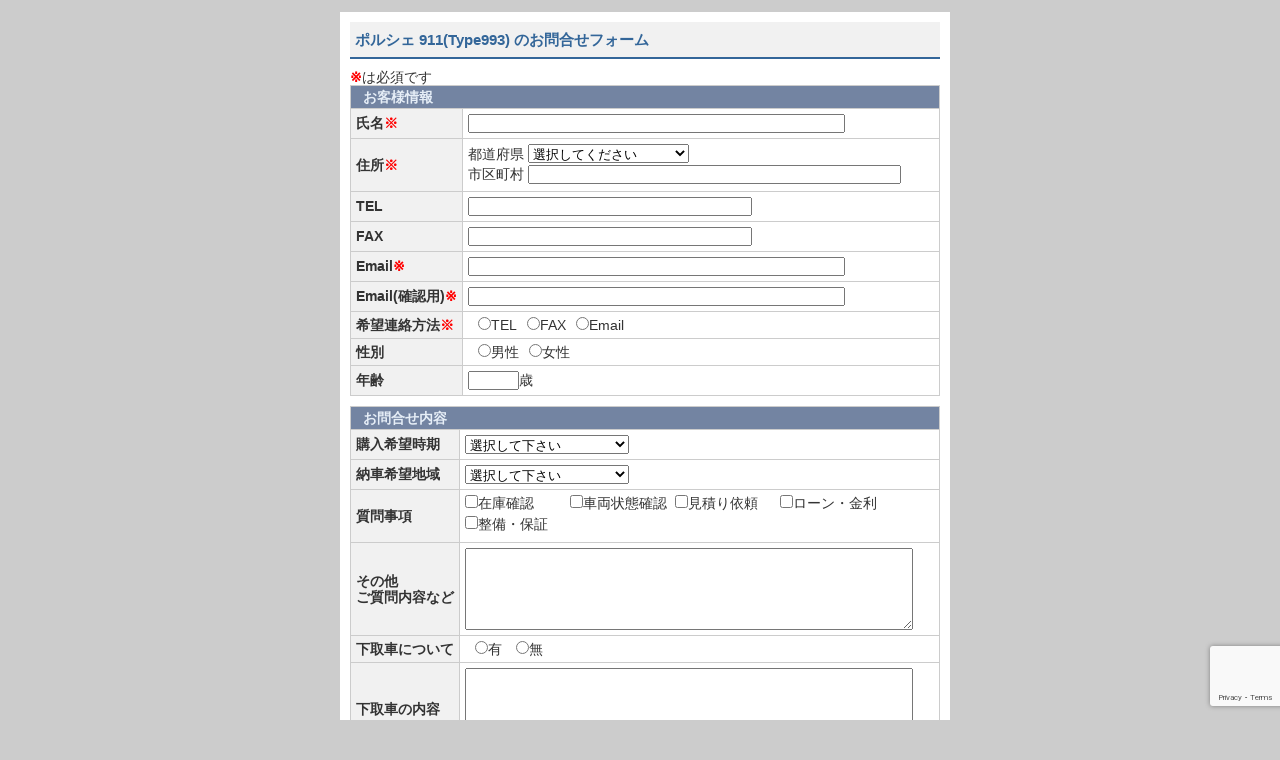

--- FILE ---
content_type: text/html; charset=UTF-8
request_url: https://manager.wintel.co.jp/channel-9/stockList/query.html?shopNo=499-1&carNo=81
body_size: 33949
content:
<!DOCTYPE HTML PUBLIC "-//W3C//DTD HTML 4.01 Transitional//EN" "http://www.w3.org/TR/html4/loose.dtd">
<html>
<head>
    
        <meta http-equiv="Content-Type" content="text/html; charset=UTF-8">
    <meta name="robots" content="noindex,nofollow">
    <meta name="author" content="中古車検索サイトバーチャルカーショップvirtualcarshop.jp">
    <meta name="description" content="">
    <meta name="keywords" content="">
    <title>ポルシェ 911(Type993) のお問合せ ｜中古車検索サイト バーチャルカーショップ</title>
    <meta name="carDb" content="vvShopCarListMin">
    <meta http-equiv="Content-Script-Type" content="text/javascript" />
    <meta property="og:title" content="ポルシェ 911(Type993) のお問合せ" />
    <meta property="og:url" content="https://manager.wintel.co.jp/channel-9/stockList/query.html?carNo=81&amp;shopNo=499-1" />
    <meta property="og:image" content="" />
    <link href="/vcsCss/vcsCommon.css" rel="stylesheet" type="text/css">

            <!-- Google Tag Manager -->
        <script>(function(w,d,s,l,i){w[l]=w[l]||[];w[l].push({'gtm.start':
                    new Date().getTime(),event:'gtm.js'});var f=d.getElementsByTagName(s)[0],
                j=d.createElement(s),dl=l!='dataLayer'?'&l='+l:'';j.async=true;j.src=
                'https://www.googletagmanager.com/gtm.js?id='+i+dl;f.parentNode.insertBefore(j,f);
            })(window,document,'script','dataLayer','GTM-KNGN32S');</script>
        <!-- End Google Tag Manager -->
    
    <script type="text/javascript" src="/vcsJs/jquery-1.8.3.min.js"></script>
    <script type="text/javascript" src="/vcsJs/jquery-ui/ui/jquery-ui.js"></script>
    <script type="text/javascript" src="/vcsJs/vcsCommon.js"></script>
    <script type="text/javascript" src="/vcsJs/MM_func.js"></script>



    <meta name="viewport" content="width=device-width">
    <link href="/vcsCss/page/carQuery.css" rel="stylesheet" type="text/css">
    <link href="/vcsCss/page/carQuery-sp.css" rel="stylesheet" type="text/css" media="only screen and (min-width: 0px) and (max-width: 600px) ">
    <script type="text/javascript" >
        // var port = window.location.port ;
        // if(port != "8080"){
        //     window.location.port = "8080" ;
        // }
    </script>
    <script type="text/javascript" src="/vcsJs/js/page/carQuery.js"></script>
    </head>
<body  style="margin: 0px;">

    <!-- Google Tag Manager (noscript) -->
    <noscript><iframe src="https://www.googletagmanager.com/ns.html?id=GTM-KNGN32S"
                      height="0" width="0" style="display:none;visibility:hidden"></iframe></noscript>
    <!-- End Google Tag Manager (noscript) -->


<div class="wrap">
    <div class="ve0103stockList" >
        <div class="carQuery" >

        <!-- 問合せフォーム画面 -->
            <div class="content">


                <form action="https://manager.wintel.co.jp/channel-9/stockList/query.html" method="post" name="postQueryInfo">
                    <input type="hidden" name="_token" value="lgBZnNSqTBFqN3hUDcKVjA3ryu8VaMkZ7Ue2GALp">
                    <div class="userQuery">
                        <table class="backGround"><tr><td>
                                    <input type="hidden" name="subject" value="[ウィンテル　オンラインメールサービス　＜車輌問合せ＞　／加盟店様 ]" />
                                                                            <input type="hidden" name="to" value="info@dpc-net.jp" />
                                                                                    <input type="hidden" name="bcc" value="shop@channel-9.jp,staff@wintel.jp,kondo@cyberbrain.co.jp" />
                                                                                                                <!-- <input type="hidden" name="cc" value="" /> -->
                                    <!-- virtualcarshop.jp -->

                                    <input type="hidden" name="from" value="info@wintel.co.jp">
                                    <input type="hidden" name="shopNo" value="499-1" />
                                    <input type="hidden" name="carNo" value="81" />
                                    <input type="hidden" name="makerName" value="ポルシェ" />
                                    <input type="hidden" name="kindName" value="911(Type993)" />
                                    <input type="hidden" name="grade" value="993ターボ" />
                                    <input type="hidden" name="price" value="ASK" />
                                    <input type="hidden" name="epoch" value="1998/H10" />
                                    <input type="hidden" name="dist" value="8.2万km" />
                                    <input type="hidden" name="insp" value="2年付" />
                                    <input type="hidden" name="color" value="黒" />
                                    <input type="hidden" name="makerColor" value="黒" />
                                    <input type="hidden" name="registDate" value="2022-11-28 13:05:39" />
                                    <input type="hidden" name="shopName" value="Rauhwelt KANSAI (株式会社DP CHALLENGE)" />
                                    <input type="hidden" name="carId" value="569213" />
                                    <input type="hidden" name="template" value="" />
                                    <input type="hidden" name="redirect" value="/stockList/query.html?shopNo=499-1&amp;carNo=81&send=send" />
                                    <input type="hidden" name="now" value="2026-01-16 03:36:02" />
                                    <input type="hidden" name="subDir" value="/" />
                                    <input type="hidden" name="siteNumber" value="" />

                                    <div class="space"></div>
                                    <div class="title"><p>ポルシェ 911(Type993) のお問合せフォーム</p></div>
                                    <div class="space"></div>

                                    <div class="hissuBun"><span>※</span>は必須です</div>

                                    <table class="info">
                                        <tr><th colspan="2" class="tbTitle">お客様情報</th></tr>
                                        <tr><th>氏名<span>※</span></th><td><input class="userName chkLenMin" type="text" name="userName" value="" /><div class="chkLenMinV" title="1" ></div></td></tr>
                                        <tr><th>住所<span>※</span></th><td>
                                                <div class="fl">
                                                    都道府県
                                                    <select class="pref chkSelect" name="pref">
                                                        <option value="">選択してください</option>
                                                        <option value="">---------------</option>
                                                                                                                    <option value="1">北海道</option>
                                                                                                                    <option value="2">青森県</option>
                                                                                                                    <option value="3">岩手県</option>
                                                                                                                    <option value="4">宮城県</option>
                                                                                                                    <option value="5">秋田県</option>
                                                                                                                    <option value="6">山形県</option>
                                                                                                                    <option value="7">福島県</option>
                                                                                                                    <option value="10">茨城県</option>
                                                                                                                    <option value="9">栃木県</option>
                                                                                                                    <option value="8">群馬県</option>
                                                                                                                    <option value="11">埼玉県</option>
                                                                                                                    <option value="12">千葉県</option>
                                                                                                                    <option value="13">東京都</option>
                                                                                                                    <option value="14">神奈川県</option>
                                                                                                                    <option value="15">新潟県</option>
                                                                                                                    <option value="16">富山県</option>
                                                                                                                    <option value="17">石川県</option>
                                                                                                                    <option value="18">福井県</option>
                                                                                                                    <option value="19">山梨県</option>
                                                                                                                    <option value="20">長野県</option>
                                                                                                                    <option value="21">岐阜県</option>
                                                                                                                    <option value="22">静岡県</option>
                                                                                                                    <option value="23">愛知県</option>
                                                                                                                    <option value="24">三重県</option>
                                                                                                                    <option value="25">滋賀県</option>
                                                                                                                    <option value="26">京都府</option>
                                                                                                                    <option value="27">奈良県</option>
                                                                                                                    <option value="28">兵庫県</option>
                                                                                                                    <option value="29">大阪府</option>
                                                                                                                    <option value="30">和歌山県</option>
                                                                                                                    <option value="31">鳥取県</option>
                                                                                                                    <option value="32">島根県</option>
                                                                                                                    <option value="33">岡山県</option>
                                                                                                                    <option value="34">広島県</option>
                                                                                                                    <option value="35">山口県</option>
                                                                                                                    <option value="36">徳島県</option>
                                                                                                                    <option value="37">香川県</option>
                                                                                                                    <option value="38">愛媛県</option>
                                                                                                                    <option value="39">高知県</option>
                                                                                                                    <option value="40">福岡県</option>
                                                                                                                    <option value="41">佐賀県</option>
                                                                                                                    <option value="42">長崎県</option>
                                                                                                                    <option value="43">熊本県</option>
                                                                                                                    <option value="44">大分県</option>
                                                                                                                    <option value="45">宮崎県</option>
                                                                                                                    <option value="46">鹿児島県</option>
                                                                                                                    <option value="47">沖縄県</option>
                                                                                                            </select>
                                                </div>
                                                <div class="fl">市区町村
                                                    <input class="city chkLenMin" type="text" name="city" value=""/><div class="chkLenMinV" title="1" ></div>
                                                </div>
                                            </td></tr>
                                        <tr><th>TEL</th><td><input class="isTel chkLenMin2 tel " type="text" name="tel" value=""><div class="chkLenMinV" title="1" ></div></td></tr>

                                        <tr><th>FAX</th><td><input class="isTel chkLenMin2 fax" type="text" name="fax" value=""><div class="chkLenMinV" title="1" ></div></td></tr>

                                        <tr><th>Email<span>※</span></th><td><input class="isMail chkLenMin mail" type="text" name="mail" value=""><div class="chkLenMinV" title="1" ></div></td></tr>
                                        <tr><th>Email(確認用)<span>※</span></th><td><input class="isMail chkLenMin eqMail mail2" type="text" name="mail2" value=""><div class="chkLenMinV" title="1" ></div></td></tr>
                                        <tr><th>希望連絡方法<span>※</span></th><td>
                                                <div  class="chkRadioBox">
                                                    <div class="radioItem">
                                                        <input class="contactRadio" type="radio" name="contact" value="TEL" >TEL
                                                    </div>

                                                    <div class="radioItem">
                                                        <input class="contactRadio" type="radio" name="contact" value="FAX" >FAX
                                                    </div>

                                                    <div class="radioItem">
                                                        <input class="contactRadio" type="hidden" name="contact" value="携帯電話"  disabled="disabled">
                                                    </div>
                                                    <div class="radioItem">
                                                        <input class="contactRadio" type="radio" name="contact" value="Email" >Email
                                                    </div>
                                                </div>
                                            </td></tr>
                                        <tr><th>性別</th><td>
                                                <div  class="genderCk">
                                                    <div class="radioItem">
                                                        <input class="genderRadio" type="radio" name="gender" value="男性" >男性
                                                    </div>
                                                    <div class="radioItem">
                                                        <input class="genderRadio" type="radio" name="gender" value="女性" >女性
                                                    </div>
                                                </div></td></tr>
                                        <tr><th>年齢</th><td><input class="age isNum" type="text" name="age" value="">歳</td></tr>
                                    </table>

                                    <div class="space"></div>
                                    <table class="info">
                                        <tr><th colspan="2" class="tbTitle">お問合せ内容</th></tr>

                                        <tr><th>購入希望時期</th><td><select name="timing">
                                                    <option value="">選択して下さい</option>
                                                    <option value="">---------------</option>
                                                                                                            <option value="気に入ればすぐにでも">気に入ればすぐにでも</option>
                                                                                                            <option value="1ヶ月以内">1ヶ月以内</option>
                                                                                                            <option value="3ヶ月以内">3ヶ月以内</option>
                                                                                                            <option value="6ヶ月以内">6ヶ月以内</option>
                                                                                                            <option value="9ヶ月以内">9ヶ月以内</option>
                                                                                                            <option value="1年以内">1年以内</option>
                                                                                                    </select></td></tr>

                                        <tr><th>納車希望地域</th>
                                            <td>
                                                <select name="deliveryPref">
                                                    <option value="">選択して下さい</option>
                                                    <option value="">---------------</option>
                                                                                                            <option value="1">北海道</option>
                                                                                                            <option value="2">青森県</option>
                                                                                                            <option value="3">岩手県</option>
                                                                                                            <option value="4">宮城県</option>
                                                                                                            <option value="5">秋田県</option>
                                                                                                            <option value="6">山形県</option>
                                                                                                            <option value="7">福島県</option>
                                                                                                            <option value="10">茨城県</option>
                                                                                                            <option value="9">栃木県</option>
                                                                                                            <option value="8">群馬県</option>
                                                                                                            <option value="11">埼玉県</option>
                                                                                                            <option value="12">千葉県</option>
                                                                                                            <option value="13">東京都</option>
                                                                                                            <option value="14">神奈川県</option>
                                                                                                            <option value="15">新潟県</option>
                                                                                                            <option value="16">富山県</option>
                                                                                                            <option value="17">石川県</option>
                                                                                                            <option value="18">福井県</option>
                                                                                                            <option value="19">山梨県</option>
                                                                                                            <option value="20">長野県</option>
                                                                                                            <option value="21">岐阜県</option>
                                                                                                            <option value="22">静岡県</option>
                                                                                                            <option value="23">愛知県</option>
                                                                                                            <option value="24">三重県</option>
                                                                                                            <option value="25">滋賀県</option>
                                                                                                            <option value="26">京都府</option>
                                                                                                            <option value="27">奈良県</option>
                                                                                                            <option value="28">兵庫県</option>
                                                                                                            <option value="29">大阪府</option>
                                                                                                            <option value="30">和歌山県</option>
                                                                                                            <option value="31">鳥取県</option>
                                                                                                            <option value="32">島根県</option>
                                                                                                            <option value="33">岡山県</option>
                                                                                                            <option value="34">広島県</option>
                                                                                                            <option value="35">山口県</option>
                                                                                                            <option value="36">徳島県</option>
                                                                                                            <option value="37">香川県</option>
                                                                                                            <option value="38">愛媛県</option>
                                                                                                            <option value="39">高知県</option>
                                                                                                            <option value="40">福岡県</option>
                                                                                                            <option value="41">佐賀県</option>
                                                                                                            <option value="42">長崎県</option>
                                                                                                            <option value="43">熊本県</option>
                                                                                                            <option value="44">大分県</option>
                                                                                                            <option value="45">宮崎県</option>
                                                                                                            <option value="46">鹿児島県</option>
                                                                                                            <option value="47">沖縄県</option>
                                                                                                    </select></td></tr>
                                        <tr><th>質問事項</th><td>
                                                <ul>
                                                    <div class="checkItem">
                                                        <li><input type="checkbox" name="questionSelect[]" value="在庫確認" />在庫確認</li>
                                                    </div>
                                                    <div class="checkItem">
                                                        <li><input type="checkbox" name="questionSelect[]" value="車両状態確認" />車両状態確認</li>
                                                    </div>
                                                    <div class="checkItem">
                                                        <li><input type="checkbox" name="questionSelect[]" value="見積り依頼" />見積り依頼</li>
                                                    </div>
                                                    <div class="checkItem">
                                                        <li><input type="checkbox" name="questionSelect[]" value="ローン・金利" />ローン・金利</li>
                                                    </div>
                                                    <div class="checkItem">
                                                        <li><input type="checkbox" name="questionSelect[]" value="整備・保証" />整備・保証</li>
                                                    </div>
                                                </ul>
                                            </td></tr>
                                        <tr>

                                            <th>その他<br />ご質問内容など</th>

                                            <td><textarea name="question" cols="30" rows="6"></textarea></td></tr>
                                        <tr><th>下取車について</th><td>
                                                <div class="radioItem">
                                                    <input type="radio" name="tradein" value="有" >有&nbsp;
                                                </div>
                                                <div class="radioItem">
                                                    <input type="radio" name="tradein" value="無" >無
                                                </div>
                                            </td></tr>
                                        <tr><th>下取車の内容</th><td><textarea name="tradeinDesc" cols="30" rows="6"></textarea></td></tr>
                                    </table>
                                    <div class="space"></div>
                                    <table class="bottom"><tr>
                                            <td>
                                                <div class="sslSeal"><table width="135" border="0" cellpadding="2" cellspacing="0" title="このマークは、SSLで通信を保護している証です。">
                                                        <tr>
                                                            <td width="135" align="center" valign="top">
                                                                <!-- GeoTrust QuickSSL [tm] Smart  Icon tag. Do not edit. --> <SCRIPT LANGUAGE="JavaScript"  TYPE="text/javascript" SRC="//smarticon.geotrust.com/si.js"></SCRIPT>
                                                                <!-- end  GeoTrust Smart Icon tag -->
                                                                <a href="https://www.geotrust.co.jp/ssl-certificate/" target="_blank"  style="color:#000000; text-decoration:none; font:bold 12px 'ＭＳ ゴシック',sans-serif; letter-spacing:.5px; text-align:center; margin:0px; padding:0px;">SSLとは？</a></td>
                                                        </tr>
                                                    </table></div>
                                            </td>
                                            <td>
                                                <div class="right">
                                                    <div class="submit">
                                                        <button class="reset" name="reset" type="reset">リセット</button>
                                                        <button class="sendQueryInfo" name="sendQueryInfo" type="button">送信</button>
                                                    </div>
                                                    <div class="sslCom"><p>入力内容の送信は、SSL暗号化通信を採用しております。</p></div>
                                                    <div class="privacyCom">当サイトのプライバシーポリシーは<a href="http://www.virtualcarshop.jp/privacy/" target="_blank">こちら</a>をご覧下さい。</div>
                                                </div>
                                            </td>
                                        </tr></table>
                                    <!-- copyright -->
                                    <table class="copy">
                                        <tr>
                                            <td>Copyright&copy; Wintel Corporation. All rights reserved.</td>
                                            <td><input class="close" name="close" type="button" value="閉じる" onClick="javascript:window.close();"></td>
                                        </tr>
                                    </table>
                                    <div class="space"></div>
                                </td></tr></table><!-- backGround -->
                    </div><!-- userQuery -->

                    <input type="hidden" name="recaptchaToken" id="recaptchaToken" />
                </form><!-- form -->
            </div><!-- content -->



        </div><!--carQuery-->
    </div><!--ve0103stockList-->
</div><!--wrap-->


    <script>
        (function(i,s,o,g,r,a,m){i['GoogleAnalyticsObject']=r;i[r]=i[r]||function(){
            (i[r].q=i[r].q||[]).push(arguments)},i[r].l=1*new Date();a=s.createElement(o),
            m=s.getElementsByTagName(o)[0];a.async=1;a.src=g;m.parentNode.insertBefore(a,m)
        })(window,document,'script','//www.google-analytics.com/analytics.js','ga');

        ga('create', 'UA-2181820-3', 'auto', {'allowLinker': true});
        ga('require', 'linker');
        ga('linker:autoLink', ['www.channel-9.jp','manager.wintel.co.jp']);
        ga('send', 'pageview');
    </script>

<script src="https://www.google.com/recaptcha/api.js?render=6Let_6cZAAAAAMlfrknjw6WHKnWD8ZWVRat7hhay"></script>
<script src="/js/recaptcha.js"></script>
<script type="text/javascript">
    setInterval((function setIntervalReCaptcha() {
        setReCaptcha('carInquiry');
        return setIntervalReCaptcha;
    }()), 120000);
</script>
</body>
</html>


--- FILE ---
content_type: text/html; charset=utf-8
request_url: https://www.google.com/recaptcha/api2/anchor?ar=1&k=6Let_6cZAAAAAMlfrknjw6WHKnWD8ZWVRat7hhay&co=aHR0cHM6Ly9tYW5hZ2VyLndpbnRlbC5jby5qcDo0NDM.&hl=en&v=PoyoqOPhxBO7pBk68S4YbpHZ&size=invisible&anchor-ms=20000&execute-ms=30000&cb=z9fr0ph8viqg
body_size: 48749
content:
<!DOCTYPE HTML><html dir="ltr" lang="en"><head><meta http-equiv="Content-Type" content="text/html; charset=UTF-8">
<meta http-equiv="X-UA-Compatible" content="IE=edge">
<title>reCAPTCHA</title>
<style type="text/css">
/* cyrillic-ext */
@font-face {
  font-family: 'Roboto';
  font-style: normal;
  font-weight: 400;
  font-stretch: 100%;
  src: url(//fonts.gstatic.com/s/roboto/v48/KFO7CnqEu92Fr1ME7kSn66aGLdTylUAMa3GUBHMdazTgWw.woff2) format('woff2');
  unicode-range: U+0460-052F, U+1C80-1C8A, U+20B4, U+2DE0-2DFF, U+A640-A69F, U+FE2E-FE2F;
}
/* cyrillic */
@font-face {
  font-family: 'Roboto';
  font-style: normal;
  font-weight: 400;
  font-stretch: 100%;
  src: url(//fonts.gstatic.com/s/roboto/v48/KFO7CnqEu92Fr1ME7kSn66aGLdTylUAMa3iUBHMdazTgWw.woff2) format('woff2');
  unicode-range: U+0301, U+0400-045F, U+0490-0491, U+04B0-04B1, U+2116;
}
/* greek-ext */
@font-face {
  font-family: 'Roboto';
  font-style: normal;
  font-weight: 400;
  font-stretch: 100%;
  src: url(//fonts.gstatic.com/s/roboto/v48/KFO7CnqEu92Fr1ME7kSn66aGLdTylUAMa3CUBHMdazTgWw.woff2) format('woff2');
  unicode-range: U+1F00-1FFF;
}
/* greek */
@font-face {
  font-family: 'Roboto';
  font-style: normal;
  font-weight: 400;
  font-stretch: 100%;
  src: url(//fonts.gstatic.com/s/roboto/v48/KFO7CnqEu92Fr1ME7kSn66aGLdTylUAMa3-UBHMdazTgWw.woff2) format('woff2');
  unicode-range: U+0370-0377, U+037A-037F, U+0384-038A, U+038C, U+038E-03A1, U+03A3-03FF;
}
/* math */
@font-face {
  font-family: 'Roboto';
  font-style: normal;
  font-weight: 400;
  font-stretch: 100%;
  src: url(//fonts.gstatic.com/s/roboto/v48/KFO7CnqEu92Fr1ME7kSn66aGLdTylUAMawCUBHMdazTgWw.woff2) format('woff2');
  unicode-range: U+0302-0303, U+0305, U+0307-0308, U+0310, U+0312, U+0315, U+031A, U+0326-0327, U+032C, U+032F-0330, U+0332-0333, U+0338, U+033A, U+0346, U+034D, U+0391-03A1, U+03A3-03A9, U+03B1-03C9, U+03D1, U+03D5-03D6, U+03F0-03F1, U+03F4-03F5, U+2016-2017, U+2034-2038, U+203C, U+2040, U+2043, U+2047, U+2050, U+2057, U+205F, U+2070-2071, U+2074-208E, U+2090-209C, U+20D0-20DC, U+20E1, U+20E5-20EF, U+2100-2112, U+2114-2115, U+2117-2121, U+2123-214F, U+2190, U+2192, U+2194-21AE, U+21B0-21E5, U+21F1-21F2, U+21F4-2211, U+2213-2214, U+2216-22FF, U+2308-230B, U+2310, U+2319, U+231C-2321, U+2336-237A, U+237C, U+2395, U+239B-23B7, U+23D0, U+23DC-23E1, U+2474-2475, U+25AF, U+25B3, U+25B7, U+25BD, U+25C1, U+25CA, U+25CC, U+25FB, U+266D-266F, U+27C0-27FF, U+2900-2AFF, U+2B0E-2B11, U+2B30-2B4C, U+2BFE, U+3030, U+FF5B, U+FF5D, U+1D400-1D7FF, U+1EE00-1EEFF;
}
/* symbols */
@font-face {
  font-family: 'Roboto';
  font-style: normal;
  font-weight: 400;
  font-stretch: 100%;
  src: url(//fonts.gstatic.com/s/roboto/v48/KFO7CnqEu92Fr1ME7kSn66aGLdTylUAMaxKUBHMdazTgWw.woff2) format('woff2');
  unicode-range: U+0001-000C, U+000E-001F, U+007F-009F, U+20DD-20E0, U+20E2-20E4, U+2150-218F, U+2190, U+2192, U+2194-2199, U+21AF, U+21E6-21F0, U+21F3, U+2218-2219, U+2299, U+22C4-22C6, U+2300-243F, U+2440-244A, U+2460-24FF, U+25A0-27BF, U+2800-28FF, U+2921-2922, U+2981, U+29BF, U+29EB, U+2B00-2BFF, U+4DC0-4DFF, U+FFF9-FFFB, U+10140-1018E, U+10190-1019C, U+101A0, U+101D0-101FD, U+102E0-102FB, U+10E60-10E7E, U+1D2C0-1D2D3, U+1D2E0-1D37F, U+1F000-1F0FF, U+1F100-1F1AD, U+1F1E6-1F1FF, U+1F30D-1F30F, U+1F315, U+1F31C, U+1F31E, U+1F320-1F32C, U+1F336, U+1F378, U+1F37D, U+1F382, U+1F393-1F39F, U+1F3A7-1F3A8, U+1F3AC-1F3AF, U+1F3C2, U+1F3C4-1F3C6, U+1F3CA-1F3CE, U+1F3D4-1F3E0, U+1F3ED, U+1F3F1-1F3F3, U+1F3F5-1F3F7, U+1F408, U+1F415, U+1F41F, U+1F426, U+1F43F, U+1F441-1F442, U+1F444, U+1F446-1F449, U+1F44C-1F44E, U+1F453, U+1F46A, U+1F47D, U+1F4A3, U+1F4B0, U+1F4B3, U+1F4B9, U+1F4BB, U+1F4BF, U+1F4C8-1F4CB, U+1F4D6, U+1F4DA, U+1F4DF, U+1F4E3-1F4E6, U+1F4EA-1F4ED, U+1F4F7, U+1F4F9-1F4FB, U+1F4FD-1F4FE, U+1F503, U+1F507-1F50B, U+1F50D, U+1F512-1F513, U+1F53E-1F54A, U+1F54F-1F5FA, U+1F610, U+1F650-1F67F, U+1F687, U+1F68D, U+1F691, U+1F694, U+1F698, U+1F6AD, U+1F6B2, U+1F6B9-1F6BA, U+1F6BC, U+1F6C6-1F6CF, U+1F6D3-1F6D7, U+1F6E0-1F6EA, U+1F6F0-1F6F3, U+1F6F7-1F6FC, U+1F700-1F7FF, U+1F800-1F80B, U+1F810-1F847, U+1F850-1F859, U+1F860-1F887, U+1F890-1F8AD, U+1F8B0-1F8BB, U+1F8C0-1F8C1, U+1F900-1F90B, U+1F93B, U+1F946, U+1F984, U+1F996, U+1F9E9, U+1FA00-1FA6F, U+1FA70-1FA7C, U+1FA80-1FA89, U+1FA8F-1FAC6, U+1FACE-1FADC, U+1FADF-1FAE9, U+1FAF0-1FAF8, U+1FB00-1FBFF;
}
/* vietnamese */
@font-face {
  font-family: 'Roboto';
  font-style: normal;
  font-weight: 400;
  font-stretch: 100%;
  src: url(//fonts.gstatic.com/s/roboto/v48/KFO7CnqEu92Fr1ME7kSn66aGLdTylUAMa3OUBHMdazTgWw.woff2) format('woff2');
  unicode-range: U+0102-0103, U+0110-0111, U+0128-0129, U+0168-0169, U+01A0-01A1, U+01AF-01B0, U+0300-0301, U+0303-0304, U+0308-0309, U+0323, U+0329, U+1EA0-1EF9, U+20AB;
}
/* latin-ext */
@font-face {
  font-family: 'Roboto';
  font-style: normal;
  font-weight: 400;
  font-stretch: 100%;
  src: url(//fonts.gstatic.com/s/roboto/v48/KFO7CnqEu92Fr1ME7kSn66aGLdTylUAMa3KUBHMdazTgWw.woff2) format('woff2');
  unicode-range: U+0100-02BA, U+02BD-02C5, U+02C7-02CC, U+02CE-02D7, U+02DD-02FF, U+0304, U+0308, U+0329, U+1D00-1DBF, U+1E00-1E9F, U+1EF2-1EFF, U+2020, U+20A0-20AB, U+20AD-20C0, U+2113, U+2C60-2C7F, U+A720-A7FF;
}
/* latin */
@font-face {
  font-family: 'Roboto';
  font-style: normal;
  font-weight: 400;
  font-stretch: 100%;
  src: url(//fonts.gstatic.com/s/roboto/v48/KFO7CnqEu92Fr1ME7kSn66aGLdTylUAMa3yUBHMdazQ.woff2) format('woff2');
  unicode-range: U+0000-00FF, U+0131, U+0152-0153, U+02BB-02BC, U+02C6, U+02DA, U+02DC, U+0304, U+0308, U+0329, U+2000-206F, U+20AC, U+2122, U+2191, U+2193, U+2212, U+2215, U+FEFF, U+FFFD;
}
/* cyrillic-ext */
@font-face {
  font-family: 'Roboto';
  font-style: normal;
  font-weight: 500;
  font-stretch: 100%;
  src: url(//fonts.gstatic.com/s/roboto/v48/KFO7CnqEu92Fr1ME7kSn66aGLdTylUAMa3GUBHMdazTgWw.woff2) format('woff2');
  unicode-range: U+0460-052F, U+1C80-1C8A, U+20B4, U+2DE0-2DFF, U+A640-A69F, U+FE2E-FE2F;
}
/* cyrillic */
@font-face {
  font-family: 'Roboto';
  font-style: normal;
  font-weight: 500;
  font-stretch: 100%;
  src: url(//fonts.gstatic.com/s/roboto/v48/KFO7CnqEu92Fr1ME7kSn66aGLdTylUAMa3iUBHMdazTgWw.woff2) format('woff2');
  unicode-range: U+0301, U+0400-045F, U+0490-0491, U+04B0-04B1, U+2116;
}
/* greek-ext */
@font-face {
  font-family: 'Roboto';
  font-style: normal;
  font-weight: 500;
  font-stretch: 100%;
  src: url(//fonts.gstatic.com/s/roboto/v48/KFO7CnqEu92Fr1ME7kSn66aGLdTylUAMa3CUBHMdazTgWw.woff2) format('woff2');
  unicode-range: U+1F00-1FFF;
}
/* greek */
@font-face {
  font-family: 'Roboto';
  font-style: normal;
  font-weight: 500;
  font-stretch: 100%;
  src: url(//fonts.gstatic.com/s/roboto/v48/KFO7CnqEu92Fr1ME7kSn66aGLdTylUAMa3-UBHMdazTgWw.woff2) format('woff2');
  unicode-range: U+0370-0377, U+037A-037F, U+0384-038A, U+038C, U+038E-03A1, U+03A3-03FF;
}
/* math */
@font-face {
  font-family: 'Roboto';
  font-style: normal;
  font-weight: 500;
  font-stretch: 100%;
  src: url(//fonts.gstatic.com/s/roboto/v48/KFO7CnqEu92Fr1ME7kSn66aGLdTylUAMawCUBHMdazTgWw.woff2) format('woff2');
  unicode-range: U+0302-0303, U+0305, U+0307-0308, U+0310, U+0312, U+0315, U+031A, U+0326-0327, U+032C, U+032F-0330, U+0332-0333, U+0338, U+033A, U+0346, U+034D, U+0391-03A1, U+03A3-03A9, U+03B1-03C9, U+03D1, U+03D5-03D6, U+03F0-03F1, U+03F4-03F5, U+2016-2017, U+2034-2038, U+203C, U+2040, U+2043, U+2047, U+2050, U+2057, U+205F, U+2070-2071, U+2074-208E, U+2090-209C, U+20D0-20DC, U+20E1, U+20E5-20EF, U+2100-2112, U+2114-2115, U+2117-2121, U+2123-214F, U+2190, U+2192, U+2194-21AE, U+21B0-21E5, U+21F1-21F2, U+21F4-2211, U+2213-2214, U+2216-22FF, U+2308-230B, U+2310, U+2319, U+231C-2321, U+2336-237A, U+237C, U+2395, U+239B-23B7, U+23D0, U+23DC-23E1, U+2474-2475, U+25AF, U+25B3, U+25B7, U+25BD, U+25C1, U+25CA, U+25CC, U+25FB, U+266D-266F, U+27C0-27FF, U+2900-2AFF, U+2B0E-2B11, U+2B30-2B4C, U+2BFE, U+3030, U+FF5B, U+FF5D, U+1D400-1D7FF, U+1EE00-1EEFF;
}
/* symbols */
@font-face {
  font-family: 'Roboto';
  font-style: normal;
  font-weight: 500;
  font-stretch: 100%;
  src: url(//fonts.gstatic.com/s/roboto/v48/KFO7CnqEu92Fr1ME7kSn66aGLdTylUAMaxKUBHMdazTgWw.woff2) format('woff2');
  unicode-range: U+0001-000C, U+000E-001F, U+007F-009F, U+20DD-20E0, U+20E2-20E4, U+2150-218F, U+2190, U+2192, U+2194-2199, U+21AF, U+21E6-21F0, U+21F3, U+2218-2219, U+2299, U+22C4-22C6, U+2300-243F, U+2440-244A, U+2460-24FF, U+25A0-27BF, U+2800-28FF, U+2921-2922, U+2981, U+29BF, U+29EB, U+2B00-2BFF, U+4DC0-4DFF, U+FFF9-FFFB, U+10140-1018E, U+10190-1019C, U+101A0, U+101D0-101FD, U+102E0-102FB, U+10E60-10E7E, U+1D2C0-1D2D3, U+1D2E0-1D37F, U+1F000-1F0FF, U+1F100-1F1AD, U+1F1E6-1F1FF, U+1F30D-1F30F, U+1F315, U+1F31C, U+1F31E, U+1F320-1F32C, U+1F336, U+1F378, U+1F37D, U+1F382, U+1F393-1F39F, U+1F3A7-1F3A8, U+1F3AC-1F3AF, U+1F3C2, U+1F3C4-1F3C6, U+1F3CA-1F3CE, U+1F3D4-1F3E0, U+1F3ED, U+1F3F1-1F3F3, U+1F3F5-1F3F7, U+1F408, U+1F415, U+1F41F, U+1F426, U+1F43F, U+1F441-1F442, U+1F444, U+1F446-1F449, U+1F44C-1F44E, U+1F453, U+1F46A, U+1F47D, U+1F4A3, U+1F4B0, U+1F4B3, U+1F4B9, U+1F4BB, U+1F4BF, U+1F4C8-1F4CB, U+1F4D6, U+1F4DA, U+1F4DF, U+1F4E3-1F4E6, U+1F4EA-1F4ED, U+1F4F7, U+1F4F9-1F4FB, U+1F4FD-1F4FE, U+1F503, U+1F507-1F50B, U+1F50D, U+1F512-1F513, U+1F53E-1F54A, U+1F54F-1F5FA, U+1F610, U+1F650-1F67F, U+1F687, U+1F68D, U+1F691, U+1F694, U+1F698, U+1F6AD, U+1F6B2, U+1F6B9-1F6BA, U+1F6BC, U+1F6C6-1F6CF, U+1F6D3-1F6D7, U+1F6E0-1F6EA, U+1F6F0-1F6F3, U+1F6F7-1F6FC, U+1F700-1F7FF, U+1F800-1F80B, U+1F810-1F847, U+1F850-1F859, U+1F860-1F887, U+1F890-1F8AD, U+1F8B0-1F8BB, U+1F8C0-1F8C1, U+1F900-1F90B, U+1F93B, U+1F946, U+1F984, U+1F996, U+1F9E9, U+1FA00-1FA6F, U+1FA70-1FA7C, U+1FA80-1FA89, U+1FA8F-1FAC6, U+1FACE-1FADC, U+1FADF-1FAE9, U+1FAF0-1FAF8, U+1FB00-1FBFF;
}
/* vietnamese */
@font-face {
  font-family: 'Roboto';
  font-style: normal;
  font-weight: 500;
  font-stretch: 100%;
  src: url(//fonts.gstatic.com/s/roboto/v48/KFO7CnqEu92Fr1ME7kSn66aGLdTylUAMa3OUBHMdazTgWw.woff2) format('woff2');
  unicode-range: U+0102-0103, U+0110-0111, U+0128-0129, U+0168-0169, U+01A0-01A1, U+01AF-01B0, U+0300-0301, U+0303-0304, U+0308-0309, U+0323, U+0329, U+1EA0-1EF9, U+20AB;
}
/* latin-ext */
@font-face {
  font-family: 'Roboto';
  font-style: normal;
  font-weight: 500;
  font-stretch: 100%;
  src: url(//fonts.gstatic.com/s/roboto/v48/KFO7CnqEu92Fr1ME7kSn66aGLdTylUAMa3KUBHMdazTgWw.woff2) format('woff2');
  unicode-range: U+0100-02BA, U+02BD-02C5, U+02C7-02CC, U+02CE-02D7, U+02DD-02FF, U+0304, U+0308, U+0329, U+1D00-1DBF, U+1E00-1E9F, U+1EF2-1EFF, U+2020, U+20A0-20AB, U+20AD-20C0, U+2113, U+2C60-2C7F, U+A720-A7FF;
}
/* latin */
@font-face {
  font-family: 'Roboto';
  font-style: normal;
  font-weight: 500;
  font-stretch: 100%;
  src: url(//fonts.gstatic.com/s/roboto/v48/KFO7CnqEu92Fr1ME7kSn66aGLdTylUAMa3yUBHMdazQ.woff2) format('woff2');
  unicode-range: U+0000-00FF, U+0131, U+0152-0153, U+02BB-02BC, U+02C6, U+02DA, U+02DC, U+0304, U+0308, U+0329, U+2000-206F, U+20AC, U+2122, U+2191, U+2193, U+2212, U+2215, U+FEFF, U+FFFD;
}
/* cyrillic-ext */
@font-face {
  font-family: 'Roboto';
  font-style: normal;
  font-weight: 900;
  font-stretch: 100%;
  src: url(//fonts.gstatic.com/s/roboto/v48/KFO7CnqEu92Fr1ME7kSn66aGLdTylUAMa3GUBHMdazTgWw.woff2) format('woff2');
  unicode-range: U+0460-052F, U+1C80-1C8A, U+20B4, U+2DE0-2DFF, U+A640-A69F, U+FE2E-FE2F;
}
/* cyrillic */
@font-face {
  font-family: 'Roboto';
  font-style: normal;
  font-weight: 900;
  font-stretch: 100%;
  src: url(//fonts.gstatic.com/s/roboto/v48/KFO7CnqEu92Fr1ME7kSn66aGLdTylUAMa3iUBHMdazTgWw.woff2) format('woff2');
  unicode-range: U+0301, U+0400-045F, U+0490-0491, U+04B0-04B1, U+2116;
}
/* greek-ext */
@font-face {
  font-family: 'Roboto';
  font-style: normal;
  font-weight: 900;
  font-stretch: 100%;
  src: url(//fonts.gstatic.com/s/roboto/v48/KFO7CnqEu92Fr1ME7kSn66aGLdTylUAMa3CUBHMdazTgWw.woff2) format('woff2');
  unicode-range: U+1F00-1FFF;
}
/* greek */
@font-face {
  font-family: 'Roboto';
  font-style: normal;
  font-weight: 900;
  font-stretch: 100%;
  src: url(//fonts.gstatic.com/s/roboto/v48/KFO7CnqEu92Fr1ME7kSn66aGLdTylUAMa3-UBHMdazTgWw.woff2) format('woff2');
  unicode-range: U+0370-0377, U+037A-037F, U+0384-038A, U+038C, U+038E-03A1, U+03A3-03FF;
}
/* math */
@font-face {
  font-family: 'Roboto';
  font-style: normal;
  font-weight: 900;
  font-stretch: 100%;
  src: url(//fonts.gstatic.com/s/roboto/v48/KFO7CnqEu92Fr1ME7kSn66aGLdTylUAMawCUBHMdazTgWw.woff2) format('woff2');
  unicode-range: U+0302-0303, U+0305, U+0307-0308, U+0310, U+0312, U+0315, U+031A, U+0326-0327, U+032C, U+032F-0330, U+0332-0333, U+0338, U+033A, U+0346, U+034D, U+0391-03A1, U+03A3-03A9, U+03B1-03C9, U+03D1, U+03D5-03D6, U+03F0-03F1, U+03F4-03F5, U+2016-2017, U+2034-2038, U+203C, U+2040, U+2043, U+2047, U+2050, U+2057, U+205F, U+2070-2071, U+2074-208E, U+2090-209C, U+20D0-20DC, U+20E1, U+20E5-20EF, U+2100-2112, U+2114-2115, U+2117-2121, U+2123-214F, U+2190, U+2192, U+2194-21AE, U+21B0-21E5, U+21F1-21F2, U+21F4-2211, U+2213-2214, U+2216-22FF, U+2308-230B, U+2310, U+2319, U+231C-2321, U+2336-237A, U+237C, U+2395, U+239B-23B7, U+23D0, U+23DC-23E1, U+2474-2475, U+25AF, U+25B3, U+25B7, U+25BD, U+25C1, U+25CA, U+25CC, U+25FB, U+266D-266F, U+27C0-27FF, U+2900-2AFF, U+2B0E-2B11, U+2B30-2B4C, U+2BFE, U+3030, U+FF5B, U+FF5D, U+1D400-1D7FF, U+1EE00-1EEFF;
}
/* symbols */
@font-face {
  font-family: 'Roboto';
  font-style: normal;
  font-weight: 900;
  font-stretch: 100%;
  src: url(//fonts.gstatic.com/s/roboto/v48/KFO7CnqEu92Fr1ME7kSn66aGLdTylUAMaxKUBHMdazTgWw.woff2) format('woff2');
  unicode-range: U+0001-000C, U+000E-001F, U+007F-009F, U+20DD-20E0, U+20E2-20E4, U+2150-218F, U+2190, U+2192, U+2194-2199, U+21AF, U+21E6-21F0, U+21F3, U+2218-2219, U+2299, U+22C4-22C6, U+2300-243F, U+2440-244A, U+2460-24FF, U+25A0-27BF, U+2800-28FF, U+2921-2922, U+2981, U+29BF, U+29EB, U+2B00-2BFF, U+4DC0-4DFF, U+FFF9-FFFB, U+10140-1018E, U+10190-1019C, U+101A0, U+101D0-101FD, U+102E0-102FB, U+10E60-10E7E, U+1D2C0-1D2D3, U+1D2E0-1D37F, U+1F000-1F0FF, U+1F100-1F1AD, U+1F1E6-1F1FF, U+1F30D-1F30F, U+1F315, U+1F31C, U+1F31E, U+1F320-1F32C, U+1F336, U+1F378, U+1F37D, U+1F382, U+1F393-1F39F, U+1F3A7-1F3A8, U+1F3AC-1F3AF, U+1F3C2, U+1F3C4-1F3C6, U+1F3CA-1F3CE, U+1F3D4-1F3E0, U+1F3ED, U+1F3F1-1F3F3, U+1F3F5-1F3F7, U+1F408, U+1F415, U+1F41F, U+1F426, U+1F43F, U+1F441-1F442, U+1F444, U+1F446-1F449, U+1F44C-1F44E, U+1F453, U+1F46A, U+1F47D, U+1F4A3, U+1F4B0, U+1F4B3, U+1F4B9, U+1F4BB, U+1F4BF, U+1F4C8-1F4CB, U+1F4D6, U+1F4DA, U+1F4DF, U+1F4E3-1F4E6, U+1F4EA-1F4ED, U+1F4F7, U+1F4F9-1F4FB, U+1F4FD-1F4FE, U+1F503, U+1F507-1F50B, U+1F50D, U+1F512-1F513, U+1F53E-1F54A, U+1F54F-1F5FA, U+1F610, U+1F650-1F67F, U+1F687, U+1F68D, U+1F691, U+1F694, U+1F698, U+1F6AD, U+1F6B2, U+1F6B9-1F6BA, U+1F6BC, U+1F6C6-1F6CF, U+1F6D3-1F6D7, U+1F6E0-1F6EA, U+1F6F0-1F6F3, U+1F6F7-1F6FC, U+1F700-1F7FF, U+1F800-1F80B, U+1F810-1F847, U+1F850-1F859, U+1F860-1F887, U+1F890-1F8AD, U+1F8B0-1F8BB, U+1F8C0-1F8C1, U+1F900-1F90B, U+1F93B, U+1F946, U+1F984, U+1F996, U+1F9E9, U+1FA00-1FA6F, U+1FA70-1FA7C, U+1FA80-1FA89, U+1FA8F-1FAC6, U+1FACE-1FADC, U+1FADF-1FAE9, U+1FAF0-1FAF8, U+1FB00-1FBFF;
}
/* vietnamese */
@font-face {
  font-family: 'Roboto';
  font-style: normal;
  font-weight: 900;
  font-stretch: 100%;
  src: url(//fonts.gstatic.com/s/roboto/v48/KFO7CnqEu92Fr1ME7kSn66aGLdTylUAMa3OUBHMdazTgWw.woff2) format('woff2');
  unicode-range: U+0102-0103, U+0110-0111, U+0128-0129, U+0168-0169, U+01A0-01A1, U+01AF-01B0, U+0300-0301, U+0303-0304, U+0308-0309, U+0323, U+0329, U+1EA0-1EF9, U+20AB;
}
/* latin-ext */
@font-face {
  font-family: 'Roboto';
  font-style: normal;
  font-weight: 900;
  font-stretch: 100%;
  src: url(//fonts.gstatic.com/s/roboto/v48/KFO7CnqEu92Fr1ME7kSn66aGLdTylUAMa3KUBHMdazTgWw.woff2) format('woff2');
  unicode-range: U+0100-02BA, U+02BD-02C5, U+02C7-02CC, U+02CE-02D7, U+02DD-02FF, U+0304, U+0308, U+0329, U+1D00-1DBF, U+1E00-1E9F, U+1EF2-1EFF, U+2020, U+20A0-20AB, U+20AD-20C0, U+2113, U+2C60-2C7F, U+A720-A7FF;
}
/* latin */
@font-face {
  font-family: 'Roboto';
  font-style: normal;
  font-weight: 900;
  font-stretch: 100%;
  src: url(//fonts.gstatic.com/s/roboto/v48/KFO7CnqEu92Fr1ME7kSn66aGLdTylUAMa3yUBHMdazQ.woff2) format('woff2');
  unicode-range: U+0000-00FF, U+0131, U+0152-0153, U+02BB-02BC, U+02C6, U+02DA, U+02DC, U+0304, U+0308, U+0329, U+2000-206F, U+20AC, U+2122, U+2191, U+2193, U+2212, U+2215, U+FEFF, U+FFFD;
}

</style>
<link rel="stylesheet" type="text/css" href="https://www.gstatic.com/recaptcha/releases/PoyoqOPhxBO7pBk68S4YbpHZ/styles__ltr.css">
<script nonce="-TUF8QHkNiuuCbFkIPTBmw" type="text/javascript">window['__recaptcha_api'] = 'https://www.google.com/recaptcha/api2/';</script>
<script type="text/javascript" src="https://www.gstatic.com/recaptcha/releases/PoyoqOPhxBO7pBk68S4YbpHZ/recaptcha__en.js" nonce="-TUF8QHkNiuuCbFkIPTBmw">
      
    </script></head>
<body><div id="rc-anchor-alert" class="rc-anchor-alert"></div>
<input type="hidden" id="recaptcha-token" value="[base64]">
<script type="text/javascript" nonce="-TUF8QHkNiuuCbFkIPTBmw">
      recaptcha.anchor.Main.init("[\x22ainput\x22,[\x22bgdata\x22,\x22\x22,\[base64]/[base64]/[base64]/[base64]/cjw8ejpyPj4+eil9Y2F0Y2gobCl7dGhyb3cgbDt9fSxIPWZ1bmN0aW9uKHcsdCx6KXtpZih3PT0xOTR8fHc9PTIwOCl0LnZbd10/dC52W3ddLmNvbmNhdCh6KTp0LnZbd109b2Yoeix0KTtlbHNle2lmKHQuYkImJnchPTMxNylyZXR1cm47dz09NjZ8fHc9PTEyMnx8dz09NDcwfHx3PT00NHx8dz09NDE2fHx3PT0zOTd8fHc9PTQyMXx8dz09Njh8fHc9PTcwfHx3PT0xODQ/[base64]/[base64]/[base64]/bmV3IGRbVl0oSlswXSk6cD09Mj9uZXcgZFtWXShKWzBdLEpbMV0pOnA9PTM/bmV3IGRbVl0oSlswXSxKWzFdLEpbMl0pOnA9PTQ/[base64]/[base64]/[base64]/[base64]\x22,\[base64]\\u003d\x22,\x22woxew5haw5RGw7LDsMK3WsKUcMKfwpFHfi1eS8O2c2IowqMnHlAJwr8XwrJkehcABSFRwqXDtizDkWjDq8OMwpggw4nCqg7DmsOtaUHDpU5owpbCvjVtSy3DiylZw7jDtmEWwpfCtcOSw7HDow/CkSLCm3RUdgQ4w6rCgSYTwrvCtcO/worDh18+wq8PFRXCgwV4wqfDucOUFDHCn8OlchPCjz7CssOow7TCh8KuwrLDscO9VnDCiMKQLDUkK8KgwrTDlwcSXXoHacKVD8K1bGHChkvCqMOPcwDCsMKzPcO1UcKWwrJoPMOlaMO/BSF6LMKGwrBEcGDDocOyacOUC8O1bUPDh8OYw6rClcOAPELDgTNDw6w5w7PDkcKjw6hPwqhww6PCk8Okwpgrw7ovw7QVw7LCi8K5woXDnQLCtMODPzPDn2DCoBTDnB/CjsOOJ8OkAcOCw6nCjsKAbzLCvsO4w7AFVH/[base64]/[base64]/w4jCosOiFHDCmsK9w4powqR/w4fCmcKuNF9+DcONDcKOE2vDqyfDvcKkwqQ+wp97wpLCo2A6YEjClcK0wqrDicK+w7vCoQEYBEglw7E3w6LCtUNvA3HCqiDDlsO0w7/DvQ/CtsOpD0rCvMKLfT7DocOCw6NcUMOAw7bCsWPDmsKmHsKmQMOZwqPDn0fCq8KEasOCw7LDilRow50RNsOVwqPDqXIXw40Two7CuGjDljkEw5rCgELDpANIA8K2Eg7Cj01VA8KaHygwLcK7FsKjVhLClSvDocOla3pHw49YwrcxCMK/[base64]/UsO1CMOMFMOwQzzCuzLCjjXCm8KSMAjDu8Kwe1XDs8OkG8KNb8KwG8OnwpHChjvCu8OJwpkKT8K7eMOeCEwxecO5woDCh8K9w74RwpDDtjjCg8KdPjbDvcKlel8+wr7DicKZwoErwpnCmRXCmcORw69NwpDCssKlN8KWw787PG4SDX/DosKtG8KAwp7CiHHDpcKowq/CusO9wpjDpioDBi7Djw7CpGlbHDBaw7E0WsOESgpMw5LDu0vDplXDmMK/WcK1w6EOQ8KDw5DDombDu3ddw5DCisOiS00uw4/DsB5aJMKzNk/CnMOcG8OQw5glwo0yw5kCw4DCsmXCo8KGw646w7LCvsKzw4xfZDfChXjCksO3w4NBw4nCqTrDh8OLwrXDpikfWsOPwpFhw59Owq9TYl3CpnJ7axnCmcOXwqPChV5Hwqgaw48NwrPCssOXKMKIMFPDucOow7/Dr8OcB8KcTwvDjyRgbcKoFVhtw6/DsHrDj8O3wp5ECDQ7w6Ygw4TCr8O0wr/DocK+w7AEAMOQw6NVwqHDksOcKsKgwpc5QnzCkTLCmcODwprDjQQhwpBFdcOkwrXDrsKpc8O/[base64]/[base64]/DjcOEwocqZsKVVcKdVTkOwo7Dng3CpcOrUyZqUjIyVyXCoQABB1F8wqM5ZjQqU8KywrYHwpLClsO0w7bDqsKLEjouwonChcOXEGY6w7LDs1gZUsKkB31oZxfDrsOxw5PCssKCV8ONAR4SwqZ2DzjCuMOsB27CtMKlQ8KMKmXDjcKlNR9cZ8K/WjXCpcOGfMOMwr/CvA4NwpzCimx4LcOBH8K+HX8BwprDrRxlw5gHEBwSMWMPF8K/VUQ0w7Aww7TDsigGMFfCuGPCocOmXEo5wpMtwqp3IMOIEm5+wpvDu8KJw6Q8w7nDv1PDi8OzKzk7dRADw6cAXcK4w7zCigUmw6XDvxERKWbDh8OXw5LCjsOJwoEowpfDiA9RwqbDv8KfS8Kpwo1OwrvDrijCusOTAigyKMKLwoNLeHUZw50KPEwbC8ORBsOxw7/DoMOqEDI+PTAsL8KTw4ZLwqlkNC3Cmg4vw4zDgWARw5Q0w6/CnB9Ad2HCjsOvw4xcKMKswpnDnSrDvMO6wrTDu8KkbcOQw5TChE8cwrxsXMKSw7nDu8KJQUwKw7DCh2HCs8KjRk/DjsOIw7TDksOIwonCmj3DhsKbw53DnHMKGWwudz9JIsKsP28wUh9xBiXCkhDCnWRaw4vDvQ8CesOSw5oRwpjCjzXDjSnDicKrwq0hCUAubMOwZBbCpsO1JxrCmcO5w75JwpYIH8Opw4hEcsOuOHdZH8OAw5/DqWw7w4vCnkrDgSnDri7Dp8OBwo0iw4zDowXDrndlw5U+wqTDjsOmwq4oSmjDl8KiXyhyV39jw61ee1LDpsO7B8OEFnlAwqdKwoRGNMK8YMOTwp3DrcKBw7LDrj9/cMKbHzzCtGFLDSk2wohCb3QRT8K8DGYDbQRVckEDUwgTP8O1ACkHwrbDrH7DrsKiw70gw7vDvgHDgFhtdMKyw4XChQY9NcKldEfDhMOzwp0rw6nClngwwonDisOnw5bDkcKCNsKKwqDCnVhgOsOqwq5AwpouwollOGk7Em8GHsK/wp7DsMKDKcOkwrLDpW5Yw7zCslUVwqkNw4kww7oFVcOaLcOwwpwFbsOawoE1ZBtswo4GFmFLw5YTA8Oswq7CjTLDncKIwpPCnQvCqGbCrcOUZMKJSMKkwoEiwo4YF8KUwrg/QcKQwp8Yw4XDjhnDsGczSDPDuS4XXsKbwpTDuMOIcW3CkFBJwpIdw4psw4LCrBYIWmjDvMOMwpQEwr/DvMKNwodiSmNmwoLDusOxwrfDicKBw6I/Q8KLwpPDn8KST8O3B8OAFgdzE8OGworCrCIHwp/DvHxuw4tYw4bCsAlwQsOdW8KwasOhX8O9w50rCMOwBALCtcOMEsK4w4stdV7DsMKew4fDpgHDjUoLUlsjHlkCwrrDjWLDsTLDmsOzfmrDgw3CqlHDnEzCtMKLwrhQw6AYcF9cwqnCnVkQw6/Dg8OiwqjDgHcBw5nDsVIqV1lLwrxxR8KuwqvCj2vDlEHChsOtw7YiwodvXMOhw7zCtzktw5NZOQUpwp1fUlQ/SR55wph0WsKzE8KFInoLR8OydzHCr0nCty7DkcOvwrDCrMKiw7hFwpk0TMO6UcO1OC0nwoAMwq5MKDXDjcOUIlRXw4PDlGvCnBnCjF/[base64]/OsKXwqUzBsOKwphYTRpAwq7DucKEEMOIwovDn8KCesKsFi3CisO6wpBAw4fDj8K0wqzCrcKbRsOODA05w7c/XMKkOsO8RgE3wrkvAAPDthUbNVB5w5DCisKkwrxGwrTDjcKiURnCrn3Cg8KLFMOqw6nCh2zCgcOjOcOlI8O+G1x7w5ghaMKKVcOIasKSw6vDpjTDkcOBw4kyfcKwO1jDmUlbwoMxZcOfMx5pQcO5wocMWn3CnUjDliDCsh/CkHtYwrMKw5vDiyTCizsQwp5zw4PDqTTDvMO9X2LCgVbCscOkwrTDpcKgT2XDi8O7w7AiwoDCuMKKw5bDrCFzNj1ewoRnw4kTICfCoTMLw4zCj8O/AjQAIMK8wqfCrmMJwrpgVcKxwpQWGETCmV3DvcOja8KjfEgtNMKHwqclwoLCgCNqDHUtATlpwpLDjH0Dw7AQwqlFGETDkMOZwq/DswcXRsKATMKnwoEUYiJiwo0HKMKOesKoOkdPJCzDicKnwqHCjMK4WMOgw6fCriojwqPDgcK+SMKGwrN0wp7DjzQzwrHCncO7WMOXNsK0wojDrcOdE8Kxw61hw7rDksOUZBAbw6nCgltSwp8CalUewq/DuCHClHzDj8OtaDzChsOUXFVJWnhxwqdEdQYoa8KgVE5KOWoWES1lPcOiEsO/VcKBNcOqwq00GsOOGMOiLknClMOVWgTCmR/[base64]/CmD/ChH1ow7hBPcKiwq1rQ3EUwrrCrHZ8RyLDpw/Ct8O1NB0ow5vCvBXChC47w58GwoHDl8Ogw6dgf8Kef8ODdMOYwrsmw7HCtEcgK8KsHMO9w7jCo8K1wqjDhMO0LcK2w5zDmcKQw5bCqMKfwrsswpUjE3g+AMO2w63Dq8OYQVZWEgEQw5ISRwjCi8O6YcKHw5TCmMK0wrvCuMONQMO5HT/CpsKHXMOhGDrDrsK6w5lgw4zDucKKw7HDrzrDllDDncKxGibDlXnClFd3wovDocOww5xvw63CicKjC8Oiw77CicKiw6pHQsKCw4TDoTDDrl/DrQXDhh/[base64]/DmMO0wq/CjMK9w4XDvmjCjDoJRih1FsKyKXrDizFAw6LCnsKBC8OGwqpaAcKjwoLCncKwwoAFw7/DpMOdw6/DnMKaaMK4YXLCr8Krw5PDvx/Dki3Dk8KTwpDCpwlTwqhvw5N9w6fClsOXJh9seC3DkcKcNDXCj8Kaw6LDo3waw7fDtw/[base64]/DpQQrwpDDkcK+QCbCpMORwq/Dk1XClXrCkcKRwp/ChMKRw4VIf8O7wpTDl1fCvlfCs2zCoTs/wpBlw6rDlC7DjgBkJsKBZsK6wpdxw6ZxPzbCsFJCw5xRDcKKKw9cw50Aw7YIwqk5wqvDssOKw4HDuMKuw74jw517w4nDo8KyHhbCssOCZ8O5wr0QUMKGYl9rw4Nbw4LCgsK0JQpuwrUqw5jCg0BKw7BzKCxHO8KGBxXCusOowqDDsGnCvR8/XFgqPMKUaMOJwrjCoQh/bEHClMK/CsOzdEFxLSNQw7/CjWYmPVMAw6TDh8ODw6FVworDo1w+QxstwqPDvg06wpfDt8OSw7wNw7MIDHnCqsOuU8Osw6E8CsKHw6t5NifDi8OXX8OfHsOrehbCnU7CpQXDsH7Ci8KlA8KlJsOMDEfDjT7DowHDrsOBwpTCi8Ktw5U2bMOIw7BpNT3DrnPDnEvCiE3DjSUfah/DocKdw4jDhcKxwrDCm29WcnHCqH96ScO6w5rCh8Kvw4bChCrDjBonak8EByljQHXCnU3Cm8Kpw4XCkMO3DMOLw6/Cv8O6dXnDmF3DinLDm8OrJcOcw5bDlcKPw7LDisKTKBdrwpx2wrXDn395wpjCp8O3w5M8w61kw4HCqsKfVx3DsHTDncOKwoNsw4EpZcKNw7nDilDDlcO8w5rDg8O2UhjDtcOYw5TCky7DrMK2cnXCkFwqw6HCgsO1wr8XHcKiw67CoyJrw7J/wrnCu8KVbsOiBAjClMKUVj7Dt183woHCuTw7wrtxw4ktaXbDmEZww49ewosKwpFFwrVTwqFCMWHCo03CssKDw6vCt8Klw7sHw5htwoNAwr7CmcOZABYbw6phw54FwqvCpCDDmsOTSsKUK3PCvXxWcMOHUGhxfMKWwqnDvSrCpww3w4Vlwp/DjcK0wrYjQMKDw5F3w7BfGSsJw45MeHwEw6/DjCTDs8O/[base64]/[base64]/DmsOvC8KFwoHCocKJHwgBTAgkcMOjVsOMw7LDgWbCrDEOwozCkcKBw7/CmAfDq3fCnQPCvCbDuzoqw74Awr48w5FUw4HDuDYcwpVXw5TCvsOWDcKTw5cod8KDw7PDv0XCnWdRZXl/CMOAbWzCqcKHw4RqRQ7CisKcHcOjIRdpwpBcT31tOBwQwql6UDk9w5U2woN/Q8OBw7AzfsOJwqrCqHhTcMKQwpTCncO0VsOiQ8O/cV7Dv8O8wrktw4Vqw7h+RcOKw5Zhw5DCq8K5F8KgKhrCvMKzw43DoMKVdMOiKsOgw4IzwrIhTGAVwpXDicOTwrzCvy/DoMODw6d4w4vDlkTChARTMcOIwqfDtGZVaU/CpF07MsK1OsK4IcK4FF7DsjUNw7LCicKkSRTCnzZqXMORfcOEwqkFaiDDjQUVwrzCo2pbwp7DviMXTsK5e8OjHSPCuMO4wrnCtxPDmWl3DsOUw4LDgcOfJhrCqsK8CsOxw6B5eXbCmVsSw5fCq1Evw404w7Raw7zCrMKpwp/CmzYSwrbDuyslE8K2Mi0/KMO0B3o4w508w7NlN3HDigTCkMOiw7wYw5LDmsOYwpdow79Kwq9TwoXCqcKLXsK5Ll5PM37ChsKBwoAVwrrDjsKrwrA2djEaWlUWw61hdsOow5sEYcOAagh8wqjCtsO7w4fDgkVnwqojwpbCkRzDnDJmDMKCw5vDjcKkwphtPh/[base64]/DjcOaXy/Dqh9jckZxYcKoMQkrwq4swpjDgm1Ww6nDncKaw4TCiAcSEcK6wrzDscOOwrt7woMYKE5sbizChDjDuyPDi03Cq8KGPcKAwpXDlQ7CiXslw7lkBcK9c37DqcOfwqPCscOSNcK3SkN2wp1cw58/w6dlw4IJT8KRVBsDG21LOcOzSFPCtsOLwrdLwpPDv1N8wpkUw7oWwo1tC05vIhwVI8KyJhTCvXTDp8OYbXppw7PDmMO6w5QCwpvDnFYeXAguwrzCjsKaCcOZL8KKw7FhUkHCuzHCrld2wqxYG8Kkw7PDssK0BcK3SnrDosOMacO6IcK5OWvCsMO/w4rCjCrDlA1IwqY2OcK1wqU4w4nCs8OoCzDChMOiw5slbB1Ww409fB5Gw6I4YMOFwrvChsOqT25oHF/DvMOdw5zDsHHDrsOlSMKQdT3DusO9VBLCrjERGW8xGMKowovCi8Oyw6zDni40F8KFHVTCmUMGwqZtwpvCtsONEyFRZ8OJbMOpKhHDowrCvsOwNSlaXXMNwo7Dim7DhlbCljbDi8KgYsK/[base64]/[base64]/DgcOLwpI2asKVQsOBwqNmwq1uw6TDjHNCwpIBwp9ta8OOOl8Jw67Cn8KTCjTDrsO5wpBcwrdQwo49UV3Ck1zDkGnDhS9kMRlZQsKlbsKww7ITCQPDmMOsw53DqsKlTVzClSnDlMO2CsOdZlHCvsKDw59Yw68mw7bDqXI1w6rClR/DucOxwq4oPkRgw44Iw6HDlMKQJ2XDjQ3DsMOsZ8OecTZ2wpPDk2LDnTAbBcOfwrtJGcOKalg7woVWIcK5d8K9V8KEVnYqwpIxwqDDtsO6wqPCmcOjwq9mwrjDkMKST8O/e8OLDVnDoGDDkk3Cum0/wqTCk8OTw4MjwpjCuMKjPsOww7V4wp7CmsO6w4DDgcKFwpnDvVvCnjXCg3pKMcKEH8OachBgwotVwqNmwq/DusOqF2HDs2ddFcKUAlvDiRwsMsOGwoLCoMOawp3CkMOtHkLDpcOgw6IGw5fDiWfDpylzwpvDmmt+wofChcOnHsK9wrfDkcKQJW0jw4DDnVdiPcO4wpxRZ8OUw7hDa09NecO4DMKeF0/[base64]/wqDChj4lw6BxZcKWwrpMfcKzbUpew6MowrjCvcOYwppFwqEXw5MBVE7CvcK8wrjCtsObwqUNDcOOw7nDmHIIwpnDnsOZwq/CnnwWEsKQwroPESN5EcOcw43DssKuwrdcajx4w5c5wpLCgTnCrzRSWsOBw4LClQjCtMKVR8O4QcOxwo0Iwp5bHBkuw7XCmT/ClMOWPsOZw4lBw5lVPcONwqZYwpTDkT8YGgkIWEZ/w4s7XsKyw4h3w5nDnMO3w6Q7w7HDlEHCqMKvwqnDihbDlgZ5w5stMF3DjUxCw4/DinXCgx3CmMOhwprCi8K8VsKAwopnwrMeUkdebH0Zw49qw4XDvkfDkcO9wqrCrcKhwobDsMKRcxN2BT4yB21VJmnDvcKhwoY3w4N5IsKTNMOJw5XCk8OgBcOgwq3CqWRSFMOGCU/CjFA+w53DkzfCsV8fZ8Oaw74Cw57Cjk1bNT/DlMKKw5oGEsK6w7bDpcKHdMOjwqUaXR3CrFTDpT10w5bCimVLG8KtAX3Dqy8Bw6ErfMKhYMKIDcOLBXdGwrcmwpVZw4AMw6FBwoPDpjYhSVY6GcKmw7RDGcO9wp/DucODEsKNw4fDqn1HC8OBbcK7WWXCjidKw5tow5zChE4BYSRKw4PCmX94wrFvG8OwJ8OqHSkOKiZZwrvCuyNUwrDCv0LDr2vDpsO2YkTCnHd2Q8OBw4lewpQMRMOdHVYIZMOeQcKjwrN6w7k/[base64]/ChcOxYMKnw6M4wrYfF8KxwpzCs8OFwpkNN8KMw4h1wp/CoB/DtcOdwpvDhsO8woJIacKxZ8Ktw7XDkDXCgsOtwrcUEiM2X3DDr8K9YEgJFMKmVDTCt8OVwpPCqEQhwovCnH3CkHLDhwFxdcOTwovCnkRHw4/[base64]/DlMOFwpXDtsOvw6DCscOEeMOeC8KdVsOnd8O8wolUc8OwVDMFwpLDgF/[base64]/PykBX8ONeRY0H102wqc6NcOfw7LCosOhwp/Dgm/DmTHCrMOQT8KAPlBqwo8YCg5pHcKqw44OWcOAw5vCrsOsHHINfcOBwpzCk01ZwoXCsx3CoRJ5w7VxMXgpw5/[base64]/w4fDpsO3aMKmAsO5wp7CtRYKw6/CvcKkF8K4BS/DgUoiwrjCpMK5wofDs8KGw517KsOZw74aGMKYPEQAwoPDoSswbnMMAWLDoWTDvhxqRX3CksOZw7pOVsKPPVprw6dxUMOOw7R4wp/CrC0eXcOdwph9dMKdwp0dWUFKw50ywqxCwrXDicKIw4DDilZ2w5Zcw5LDmgdoVcORwqIsV8KxNBXCoRrDgxlKWMKeHmXCmw43OMOzKcOew5jDsCrCu2ZYw69Xwqdvw4I3w5nDpsO2wrzDg8KdXkTDkh42dV59MSoJwqxJwqYFwrdQwogiLlrDpQXCj8KSw5g/w4EiwpTClVQNwpDCsjDDhcKLw6fCk1rDv03CjcOCAR9EI8ORw5Jdwp3Ck8OFwrx3wpVDw40VZsOuwpjDk8KJDXLCkcK0w69qw5fCihIaw6TCjMKfOlJgAlfClBV1TMOjY3zDkMKGwoLCjg/[base64]/X183GzEUwoRyw4nCgnovRcKCw7XCoQkaGx/[base64]/wrJ9w6zCq8KgC8KawqXChQlGwogtfU7CgsKlwq7CicKqGcKdQVDDhcKndD3DghnDv8K7wrtoBMKWw6nCgQnClcKVMh9rFcKMXcOfwobDncKewpE1wp/Du2gZw6LDrMKuw7JKSsKSUsK0dV/ClsOZB8K5wpECO2M/W8KDw7YZwrhgJMK4KsKqw4HDgQjCqcKPPsOhdW/Cs8K9V8KUHMORw4VawrrCpsOnczIObsOCZj8Cwpdgw413SikDf8OBQwV3AsKMIhDDtXDCl8Kww5Vnw6jClcKow6DClsKwWms0wrRoS8KzDB/ChcKGwoBcVilGw5bCkhPDrxQKA8KEwpkMwqRVZsKqWcOYwrXDk1I7UQNMWTfDgAXDuVfCkcOZwqXDq8K/[base64]/w43CqX86fcOAGsOew75/w7JbZyDDoMK6wo3CumcYw5TCkEInw47DrE0gwq3DlElOwro7NzbCk0PDhsKcwofCjcKbwq93w57ChsKGDAXDu8KMVMKEwpRiw64Sw4LCn0cbwr4Hw5XDvCBRw6jDj8O3wqobVyHDsmcAw4jCiE/DgHvCt8OxQMKfasK8wpLCv8KZwo/[base64]/CuQLCjj/DkMO0w4NNRsO8wqXCtMK+S8KDwqdBw5vCtW7DucO9VMK2wpMKwphEUUFKwp/CicKHQU1BwrB+w4vCpnxxw7U5JgYNw7EGw7XDp8OSJWQdQgLDmcOAwr1/R8KtwpPDncORG8K4ScOuBMKwHhHCicKowpzDvMOuJzRUbUjCinFnwo/CmwvCgsOmdMOoIsOmWn0NecKjw7TDusKiw4pQasKHZ8KzRsK6DMOMwrgdw78Cw77DlRAbw5LCk1xzwr3DtW0ww43CkUskT1NKSMKOw7srLMKCCMOpSMOkEMOlfG8swqpZCw/DsMO8wq7DkD/CklMWwqN+MsOhEMKlwqTDrnQcdsO6w7vCmDVGw57Cj8OOwphgw5jCi8KaKjDClMOPT24iw67DicK4w5Ugwo19w7jDoDtRwonDtlx+w53CncOKAsKcwoIOR8K/wrlWw7E6w5rDjMOWw4h1PsODw43CncK1w75iwrLCtsKnw4HDv0/CvgUKLTrDjXxieB4BEsOcJcKfw64dwoIhw5DDjRpZw6w6wrTCmVTCq8K4wqjDrsO0IsOswrcNwrM/OUB9QsKiw6gwwpfDu8OPwrLDlW/DsMO1TQosZsOGGyJ+B1MkUELDqAMIwqbCskYLX8K+F8O0wp7Ci23DuDEgwpUxEsOrTR8twoBQGkvCi8Kiw6Nnw5BzZkPDu14jXcKrw6FELMOXLkzCmMKqwqPDqiDCmcOswqNLw7VAWMO9U8K+w6HDmcKRQDLCrMOYw5XCicOmOgjDskzDnwlawqEjwozCjcOnQWfDvx/ClcOTCwXChsOzwop5CMOLwowiw40rNRNlc8K+LiDCnsO/w6dww4fCicOVw6IuDVvCgWHDuUt4w78aw7NDKBl4w5R2dm3CgysQw4zDusK/ag9uwq5sw6wCwrrDqg7CtQXCi8ODw5PDpcKmLlJbasKow6rDmijDvSULJ8OcP8K1w5YSNsK7wpjCisKAwr/DvsOwMwdGNBbCkAjDr8Odwq/[base64]/DiMOyIMOyw7zCh8OfWx0Pe1/DpsOow4wJw7Riw6DDqzjCgcKJwrZ6wqfDogLCiMOYNBI3DEbDr8O1eCoXw4/[base64]/wr06BMO6wqjCri8lQcKFBknCsgLDisKWchJJw6h8YDPDsyQkw4HCoSDCrUhVw7pLwq/Ct2EeCcO+fcKWwoonwp07woMvwoLDisKOwrTCu2TDnsOwYiXDmMOkLsKdMmfDrhcIwrUOPsKAw7jDgcO2w7FiwrBdwpESWAbDhHvCjCUmw6PDpsOBScOMJlcwwrM8wpPDscKrwrPDgMKlwr/DgMKwwr4pw680OnYLwoAJNMOQw4jCqFNUIANRV8O+w7LCmsOtGX3CrB3Dqw14P8Kuw6zDnMOawqfCg1xnw5nCpMOqTcOVwpUFCC3CksOJRicjwq7DsBfDmGFywp1tWlJPUTrChV3CuMO/WwPDkcOKwpcoTsOuwpjDt8OGw4DCuMKPwr3Cp1bCuWbCpMK6SGDDtsKYVgLCocOkwqTCuz7Cm8KXJ37DqcK/OcKywrLCojPDlz55w70mPUDCgcKYFcO7XcKsVMOnXMO4w5wqQQXCi1vDo8OaAsOPwq/CiFHDiTV9w7jCqcO+w4XCssKDFnfDmcO2w7lPMBvCucOqIAxqSy3CgsKRUyYTUsKLKsKydcKHw7jCpcKVQcOXUcOowoQMZ1jCl8OBwrHCssO+w4wKwoXDsiwRF8KEDCzCt8KyYgARw4xGwr9xK8KDw5Mew6Ncwq3CiGjDhsKffMOxwr1pwro+wrnCuhdzw7/DpkXCsMO5w6hLczhBwqjDtGN+wqErR8OZw47Dq1V/w7jCmsKbQcKqWiTCq3TDtEllwr0vwqgrCcKGe0xyw7/CjsOdwqHCtMKgwqHDl8OHG8OyaMKYwprChMKswp3DlcKlMcOzwqM5wrl5UsOnw7zCjMOIw6fDusOcw4DCkVEwwrDCv38QEDTCmnLDvylTw7nCrsKoWsKMwrPCk8KwwokcdW/DkC3Cv8Ouw7DCk2hIwpYlcsOXw6jChMO3w4nCoMKZA8OmW8Kjw4LDjsK3wpLCgRvDtksAw4/DhAnCpmsYwoXCogoEwrfDg2xCwqXChk/[base64]/CvxfDvcOsa0YSwppcwooewrhoWVULwqNMw6/[base64]/Dr8OFYsOrw43CkS8PXsKTw5BpP3/Dq8OnwqnDnXnDncO1AnbDlQDCsTdLBsOOXSHDrcObw7URwrfDgFoxLG8jE8Krwp0ICcKrw78CCULCusKydlvDisOAw6pQw5vDhsKbw6tTYAo3w5nCuHFxw4t1RQkSw5/DpMKvw53DscOpwoQLwofDng4swrrCt8K2CMOxwrxCesOHRDHCm3jCocKcw47CuWRhfMO1w7EkOVwYZknCssOFS23DtcKLwqFlw4cJXCnDgFw3wpTDrsOQw4bCosKgwqNvRHkaDhMhXzLCqcOvVWBaw43Cti/CrE0ewpM6wpEmwqnDlcOQwrl4w57DhMKfwpTDmk3DrDnDhWt/wqF5YEjCnsOjw5jCn8Kiw4bCg8OdSsKidsOFw4TCv17CtMKgwp1Nw7rCp3hVw77DpcKyABgDwqPCohzDqg/CgcOkwoTCoWMwwoBRwr7CosOIJsKQTMOSdGNgACMAesKnwpMFw5YOZEg/eMOLLyNQLQfCvTZ9UMONLRElWsKrIW/CmVHChGYgw6lhw5XDkcK5w7law6LDogcRDjNPwp/[base64]/Dn8OuS0/ChsOHw5QQP8O6b8KLw4g6R3DDqMKCw6zDpQ/[base64]/DgUPDpXnDsMONCcOSasOOwrPCpsK/wpXChSwCw5B3w7BvYkIXw7zDicOpOkQRDcOUwoh/[base64]/Dr8OvwqrDkMKHa8KZAC0RUU50DMOpw4N+wqAnw4kaw6XCrgQLSmd5YsKtAMKycXLCgMOfdn8+wqnClcOLw6jCtmnDnU/CqsOCwpLDvsK5w54swo/[base64]/DsT7DpG/ColE+cSnCmQnDjXIMfkZoFcOBasOfw651OWjDug9pIcKHXTdxwqQfw6PDlMKnKcKFw6/DsMKvw5khw61qBMOBL3nDt8KfVsODw7bCnCfCtcOHw6AeQMKqST/[base64]/CvMKrw5nCu8KlZcOfwpFELWDCucOPZm48w7HCpH3CiMK9w7TDqUnDoVTCsMKoYUxqC8K3w609CVbDk8KBwrMkOEPCsMKxSsKrCgUuPsKrayAbMMK/d8KkPU8kQcK7w47DlMKROsKIaj4Fw5fDuxQFw5TCrwLDosKcw5IYUkTCvMKDRMKYRMOwMcOMIDJHwo4Uw6nCuwzDvsOuKCnCksKewobDl8KKCMO+UUh6CcOFw4jDnglgZkI2w5rDv8K/HsKXbn0iWsOCw53Cg8OXw7Rsw5fCtMKIAzLCg3ZWenB/esOtwrVqwpLCvAfCtsKyC8KGW8O2SE8iwrdEcDlRXmVOwpIrw6fDi8KZJcKdwpPClE/[base64]/w4jDjcOLwrvDp3nCgcK0w7trw601w5LCjEzCsGnCoycWW8OQw6FBw5XDuQ3DiG3CmWQLKGfDkELDpmkJw5AdUE7CrcO+w4jDlMOjwqdPNMOmMcOuIMONRMKuwoojw740AcOPw51bwoHDrSI/I8OCVMOlJsKrAD/[base64]/wozDtSfCnRFZw4AYwqstJUwkw4DCqkHCn3bDocK4woJIw7BLIcOnw6x2wprCt8KCZ1zCh8KtEcK/M8OhwrPDgMOhw73DnBvCtDdTPAbCgCc+KzbCusOyw7I/wpXDj8KnwrHCnA5+wrFNa2TDgGw6wp3DvWPDkGYmw6HCt0jDlh/CjMKyw6ELJsOtNMKYwojDq8KcdTgPw5zDv8OSMxUYKcOXQDvDlRFTw5rDpkpvQcOCwq9TDS/DhHpxwo7DkcOFwpFfwqNEwrfCoMOHwqNLEBHCjwdGwr5kw5DDrsO/dMK3w57DtMKdJStBw6AIGsKQADfDm0RabXXCm8KHTAfDn8O7w7LCih9lwrnDpcOvwrcBwo/CtMOMw4HDssKtJMK3WmQXTcOKwoYJRzbCmMOowpbCvW3CucOQw5LChMK5TmZ+TjzCnDTCusKtHSjDiB3DlS7DmMOIw7h+wqx8w7vCvMKawoPCmsKFXz/DrsKKw7MEGl0kw5g+NsOIasKuBMK7w5F1wqnDlsKew6VXT8O5w7vDs3N8w4nDkcOIB8OpwpAUXsOtRcKqRcOMX8OZw6HDjHDDo8O/aMKjZkbCrC/Drgsyw5gpwp3DuFjCiy3CqMKNUcKuZBHDgsKke8KUY8KPECzCu8KswqHCo159O8OTKMOmw57DrjXDucOvwrPCtcOEdsKfw4fCqcOJw5LDvAoqO8Kqf8OuPQYWSsOhQiXCjWHDoMKsR8K9bMKYwqHCiMKaAiTCosK+wq/CtixEw73CtWsyQMO8YCFGworDuwjDvsKMw4PCj8OMw5MMA8OvwqzCpcKUNcOnwoQ2wpjCmcK5woDCgMO0Fxo9w6JtcXDCv03CvmvClT3DuljCq8O+ayYww5LCh1/DiVoUSQzCqMOlFMOrwqLCvsKiDcOYw7PDq8O3w7N3aWsadUoocVhtwoTDk8OdwpvDikYUVBA9wobCtSRKd8K9cgBvG8OJP0lscwjCqsK8wpwfKl7DkETDo3zCpsO0U8OCw6M1RsKYw6DDgkvDlT7DvxPCvMKiEE5jwq04wrHDpGrCkWUUw75yKSp/R8K/BsORw7zCn8ONbF3Dq8KWc8OrwpkMa8KOw7kpw6HDkBkaTcK0eBUccMOzwop8w6PCqw/CqngUAWvDl8Kiwr0Ew5nCikHDlcKhwrpXw4BrIi3DsnxvwojCnsKqE8Kvw7psw4lOYsOPV3I2w6jCsALCrMO/[base64]/CvmlSwq8KQcOTw7BuwoNcL8KoacOdwpRUfFAENsKBw69ES8OBwoDCp8OcBMKmGsOIw4PDqGA3HAcJw4VpUVjDmXvDs2xOwpTDjkJRJMOtw7XDucOMwrZ6w7DClklxMsKBaMKdwqxRwqvDl8O1wpvCl8K9w4vCpMK3bUvClTRGYMOdMWZnY8OyasK0woDDqsOpYy/CkErDhkbCukNNwq9zwo9AEMOmwqnCsGsvMQF/w7kOY3xJwp3CrnlFw4g+w5VTwrBqDcOsYG0vwrTDqkDCo8OxwrfCqMOowp5PPArCr0c+w6TCpMO9wpMJwqogwpXDsEfDtknCj8OUa8K9w7IxWB96V8ODZMOWRDxtYlNFfsKIOsOFT8KXw7FLEyNew53CsMKhe8KHHcO+wrrCscKnw6PCsGrCjFM/ZcKnA8KDI8KiAMOBV8OYwoM8wpYKwpPDpsObdC5PfsKkw6TDoHHDvlNOOcK0GiQDExPDnm8EPVrDmjrCvcOdw5TCjAFUwojCoFgSQ0klR8O8wp0ww5xaw79/BGrCq3sQwp1GOVDCpw3DuynDqsOvw4LCrCJ0XsO3wo3DisOcOmQTT3ZZwoowQcOAwoTCp3tzwo1nbxsJwr98w7/CghksOzNaw7hDcMOuKsKBwp/Dn8K1w790wqfCtjPDocK+wrc+PsO1woJnw79CEk9Zw5kqPsKuPjDDlsO4CMOyWcKsL8OwIMO+DD7CusOgCMOyw7M7Gz90wpDCvmfDgSPChcOsMiDDk0sywqFjGsKcwrwXw71/TcKpP8OlKB43KQ4Ow6Anw5nDijzCnlMFw4vChMOJSyMQUcOhwpzCrEM+w6JFecKww7nCtsKOwpDCk0LCkmFvfEQEf8KZGcKYJMOKKsKtwqtNw5Vvw5Qwa8Opw6lZBcOEVm8PVsOzwrZtw6/[base64]/W30cIcK7UXFAPEXDoHgwCcK0w51zUMKUNhTCkA8qdBbDjsO7w5TCn8Kiw6vDu1PDvMKKLlLCncOzw5jDo8KXw7xcS3cFw7FbA8KPwpBbw4UbBcK6MBXDj8K+w5bDgMOnwq3DvDB5woQMJsOkw7/DgxHDr8O7McOHw5plw6EJw4EZwqYOQlzDsEQYw5sPPsOTw45SF8KcQMKcCR9Fw6LDtizDmX3CgE/Dm0DCiWnDuE4IDz7Dm1PCs0RBQcKrw5gnw5YqwqMRwo4Tw4Y8PcKldmPClhNkEcKewr4KZQcZw7BJMcKAw6xHw7TCrsOuwq9OF8OFwo0ADsKdwoDDrcKMw7PCuzp3wpXCkTclHcKUBsKrWsKswpUfwoIfw4MiQVnCocKLC2/ChcO1DH1AwpvDhDoeJQjCnsO0wrkIwqQjSTpIdsOJwq7CjGDDh8ObY8KNRMKTM8O6YHbCj8Ouw7TDhwkiw6LDusKUwprDqQFCwonCjsOlwpRKw5Bpw4XDjUJeB3bCiMKPbMOJw6kZw7XDhRDCintFw7l8w6LCrSLDngBREsOqM2/[base64]/DhsKpw5zCgnhpw5Z7wp08c8K/w7TDlxrDrCNuZ2V5wqTCoTTDvhLClxF8wpbCmTDCkWgww684w6/DijbChcKCLMKlwoTDiMOyw4QoMThfw75pNsOuwrzCpEfDpMKMw4sQw6bCi8Ksw4HDuj8fwoPClX9PEMKKBApaw6DDusO7w5rCiBUCdcK/LsOxw4YCYMObYSlMw5ADOsOkw4ILwoEEw5/Cmxpgw4rDn8K7wozCosOiMXExCsOvDSHDsGrDgjpBwrTCtcKmwqbDuSXDp8K6JAvDucKgwqLCuMOaURHClnnCs1UHwofCkMK8PcKZVcOYwpxlwojCn8O1woM4w6/[base64]/KyHCiXLDrcKgDVfCpWfCqTNMIMOvwoDDtnwdwqXCkMKkB39Mw7/DssOiZcKRaQ3CiRjCn08qwqFrTgvCnsODwpsbXVDDixbCo8Oman3CtcKmVhtzP8KIMQY5wpLDmsOYWGIGw4NoXSoJw4I/IhTDkMKvw68IHcOrw5/CicOyIiPCosOHw7PDgTvDscORw50ew4w2Oi3ClMKbP8OWbgnCrMKQGV/[base64]/CsX3CssO+VMOQdcK6KA/DosKmwpfCt8O8eMKRw5bDmsOPQMKVJ8KdKcO6w4RFe8O9EsO8w43CmsKawqcDwrRGwqYVwoMfw7LDgsK/w73Co8KvbQAGKwV6Tk8uwqIBw4XDnsO2w7TComPCicO3YBkzwpZHAhkiw5l2dlHDtBXCkCUUwrArw6ouwoF8wpgfwo7DvlQlV8O3wrPDuSV+w7bClEHDvsOOZsKUw7/[base64]/DqC3Cv8K1wrDCoxF9ciApwrFWwojCvV7DoU7Ctipzwq3Cq2rDiFXChjrDlMOjw4h4w5xeCnDDjcKpwpQBwrIgEsKaw4fDpsO0wobClyhDwpLDisKhOcKDw6nDksObw69Ow5HCn8Ouw5scwqvCrMO6w71vw4/CtGwPw7fCm8KMw6hjw6oLw68NFMOoYTDDk3DDt8KLwoUawo3DisOGV03DpsKKwrfCkxJ9NcKGw6ctwrXCqsO7aMKxBh/CiC3Cu1/Dkm84AsKJdRPCvcOxwoxqwoUfb8Kewo3CthTDt8KlBGjCsSlnEcOke8K4fD/[base64]/Dl8KQBQ/[base64]/CjnXCkl4nBcKPwpPDucOqw63CgiM4XsOYI2tGw4QcwqrDnS/[base64]/DgMO3wpHDjMOqYsO1w4VWwrtdTWw7bg59Bj7DkHJgw5Amw47DiMO7w7HDl8OjdMOLwqonQsKbccK9w6/Cj2woGRvCgnnDnVrCicK/w5fDiMOYwpd+w60eewHDqjjCtk7ChhTDksOEw7NfOcKawqtqRsKhLcOvL8O/w4TCjMKVwpxzwqR/woDDnCQww5IRwrPDjSt1a8OsYMKCwqfDkMOBejk3wrDDpDlDfyBCPi/Cr8KUV8KmRz0wR8K1ecKAwrLDg8Oiw4jDh8KUZWrCn8OqXMOsw6XDrsOddVjDl3Asw5DDu8KORy/Ch8OxwrTDg2/Cu8ORbcOqfcOYcsK8w6PDkcOhYMOow5J+w7ZkJMOvw7hlwrgLJXxqwqI7w6XDtcOPwpFXwrzCo8OpwodZw4PDq1nDp8OKwrTDj1YMbMKgw5fDkkJswoZ/[base64]/[base64]/w7rCkEoeNS0/Y3rDsiHDlDbClXknwq/DoDMVw4nCjHrDg8OBw6YTdAE7B8KDJkTDmsKswqMbXyHCv1w/[base64]/DvlcdwqMsAxTDjRJJwoBRw4gPW8KCb20Kw6AMe8OQFUU4w5BEw6jClkA6w7FXw7BAw6PDhBt+JTxTG8KPZMKOP8KxXmcre8O8wqDCncOgw4JuFcKxY8KbwoXDk8K3dsO/[base64]/CnQHDssOIblrDucOxByR4wrh9Z8OsfcOSI8KLN8KVwrvCqw1Awqhsw6kTwrJiw7jChcKMwp3Dr0XDjiTDn2ZIesKYQsOBwpVBw53DmE7DmMOfS8KJw6gEbyscw6ApwpQHQcKxwoUXHwBww5nCkU8PU8OZRlDCohlxw68bejLDscO8UcOJw6PCuGkNw4zCncKTdT/DplhVw6M6FMKaV8OwXwl3JMK1w4HCucOwEx0hTz04w43CmBLCtmTDk8OwcjkNGcKIW8OQwqBFIMOIw4fCtjbDsCjClXTCrXRZwpZIcwBpw4jCpsOuciLCpcKzwrTClUguw4oEw4nDlS3CpMKAEMKZwonDncKaw4XCqF/DgsO1wpFfHxTDv8KGwp3CkhBBw5xVBRjDgjtCVMORwojDrAxBw7hWdlPDn8KFe2E6T0ACw5/CmMO/[base64]/DkAXCuXE7CsO4R3rDsFDCn8KAwo/[base64]/EMOJMsOvX8OjFl5UUAHChcOLFsOnw6zDjsK0wrbCnUtlw5DCvj0Ma33Cp2rCh0nCtsO8BzLDjMKISlNEw4rDjcOxwp13D8OWw54SwplfwoUYSi5gTcOxwpN1woDDmQHDvcKnExfCtzLDlsKuwr9AYFRIYAbCm8OVCsKhb8KaDMOfw7w7wojDscOIDsOOwoZgNMO/[base64]/w5gKw4RQw5NGdyp7GMKgLwLCsMKCSMO/PwdxcCzDimN5w6DDlgIGW8KSw7xiw6NGw58fw5BCZV47G8OoRMO+w6R1wqpiw6zDpMK9HsKVwqxAMw0RZsKDwr9TEw4eTDU3wo/Cg8OQScKqAsOHDwHCiiLCu8OYWcKEKlp8w7XDsMO7VsO/wptsDsKcJ3fCi8OBw5vCkGzCuDVDwrjCosO4w4oJOXh5NcKNAxfCjS/Cmlc9wrfDkcOzw5LDgVvDv2oAe0ZrXcOSwr4nNMKcw6hhwoIOa8KFwojClcOpw5gkwpLCuhR+VR3CicK3wp9UfcKPwqfDuMKjw7bDhUl1wrA7XHQ2akwgw7hCwoljw5xyKMKLMsK7w6nDhUgaIcONw4fCiMKlGnc\\u003d\x22],null,[\x22conf\x22,null,\x226Let_6cZAAAAAMlfrknjw6WHKnWD8ZWVRat7hhay\x22,0,null,null,null,1,[21,125,63,73,95,87,41,43,42,83,102,105,109,121],[1017145,884],0,null,null,null,null,0,null,0,null,700,1,null,0,\x22CvYBEg8I8ajhFRgAOgZUOU5CNWISDwjmjuIVGAA6BlFCb29IYxIPCPeI5jcYADoGb2lsZURkEg8I8M3jFRgBOgZmSVZJaGISDwjiyqA3GAE6BmdMTkNIYxIPCN6/tzcYADoGZWF6dTZkEg8I2NKBMhgAOgZBcTc3dmYSDgi45ZQyGAE6BVFCT0QwEg8I0tuVNxgAOgZmZmFXQWUSDwiV2JQyGAA6BlBxNjBuZBIPCMXziDcYADoGYVhvaWFjEg8IjcqGMhgBOgZPd040dGYSDgiK/Yg3GAA6BU1mSUk0GhkIAxIVHRTwl+M3Dv++pQYZxJ0JGZzijAIZ\x22,0,0,null,null,1,null,0,0,null,null,null,0],\x22https://manager.wintel.co.jp:443\x22,null,[3,1,1],null,null,null,1,3600,[\x22https://www.google.com/intl/en/policies/privacy/\x22,\x22https://www.google.com/intl/en/policies/terms/\x22],\x22YfHefDQ1MDpL/ZUmhDwX44pw02dXeYL3hIEVaO6oFtc\\u003d\x22,1,0,null,1,1768505764659,0,0,[208,115,8,214],null,[71,141,47,123,7],\x22RC-MOQpLrm1zgp4BQ\x22,null,null,null,null,null,\x220dAFcWeA4kzcHD7jPL2uSyQiChx6sNoe-rOzhxN1li5oWpEM2oi8vP7O5OYQo1Eix7f8UcEzE_ookPCvMX4olMnz6-l07PibAqew\x22,1768588564597]");
    </script></body></html>

--- FILE ---
content_type: text/css
request_url: https://manager.wintel.co.jp/vcsCss/page/carQuery-sp.css
body_size: 4447
content:

/*4564*/

@charset "utf-8";

.content{width: 100%;}
body{ background-color: #ccc;font-size: 14px;min-width: 100%;}
.userQuery .space {margin-top: 10px;}

.userQuery .title {width: 100%;background-color: #F1F1F1;border-bottom: 2px solid #336699 ;margin: 0 auto; padding: 5px 0px;}
.userQuery .title p {padding: 5px; color: #336699 ;font-weight: bold; margin: 0px ;line-height: 1em;font-size: 15px;}

.userQuery {width: 100%; margin: 0 auto;margin-top: 8px;margin-bottom: 8px;line-height:120%;padding-top: 4px;padding-bottom: 4px;}
.userQuery .backGround {width: 100%;background-color: #fff;border-collapse: collapse;margin: 0 auto;}
.userQuery .backGround .checkItem{float: left;}
.userQuery .backGround .radioItem{float: left;}
.userQuery .backGround tr {width: 100%}
.userQuery .backGround td {width: 100%;padding: 0px 10px;}
.userQuery .backGround .info .tbTitle {width: 100%; background: none repeat scroll 0 0 #7384A2;color: #E6EEF7;font-weight: bold;padding: 3px 3px 3px 12px;}
.userQuery .backGround .info.info-en .tbTitle {font-size: 12px;}
.userQuery .backGround .info {width: 100%;border-collapse: collapse;margin: 0 auto;}
.userQuery .backGround .info th {border: 1px solid #ccc;background-color: #F1F1F1;white-space: nowrap;text-align: left;padding-left: 5px;padding-right: 5px;}
.userQuery .backGround .info.info-en th {font-size: 10px;}
.userQuery .backGround .info th  span {color: #FF0000;}
.userQuery .backGround .info td {border: 1px solid #ccc;padding: 5px 5px 5px 5px;}
.userQuery .backGround .info.info-en td {font-size: 10px;}
.userQuery .backGround .info td .fl {float: left;width: 100%;height: 4em;}
.userQuery .backGround .info td li {float: left;width: 7.5em;height: 1.5em;}
.userQuery .backGround .info.info-en td .checkItem-en li {float: none; width: 100%; height: 1.5em; display: block;}
.userQuery .backGround .info td input[type=radio] {margin-left: 10px;}
.userQuery .backGround .info .chkRadioBox.validateNg { background-color: #fff; border: #FF0000 2px solid; width: 80%;float: left;}
.userQuery .backGround .info input[type=text] {width: 100%;font-size: 120%; height: 1.8em;}
.userQuery .backGround .info input[name=zipCode] {width: 100%;}
.userQuery .backGround .info input[name=tel] {width: 100%;}
.userQuery .backGround .info input[name=fax] {width: 100%;}
.userQuery .backGround .info input[name=epoch] {width: 100%;}
.userQuery .backGround .info input[name=firstEntry] {width: 100%;}
.userQuery .backGround .info input[name=insp] {width: 100%;}
.userQuery .backGround .info input[name="age"] {width: 20%;}
.userQuery .backGround .info select {width: 100%;font-size: 120%; height: 1.8em;}
.userQuery .backGround .info textarea {width: 100%;font-size: 120%; height: 4em;}

.userQuery .backGround .bottom {width: 100%;border-collapse: collapse;margin: 0 auto;margin-top: 8px;margin-bottom: 8px;display: block;}
.userQuery .backGround .bottom div p{color: #FF0000;margin: 0px ; font-size: 14px;}
.userQuery .backGround .bottom.bottom-en div p{font-size: 10px;}
.userQuery .backGround .bottom .sslSeal {float: left;width: 150px;height: 90px;text-align: center;vertical-align: middle;}
.userQuery .backGround .bottom.bottom-en .sslSeal {width: 135px;}
.userQuery .backGround .bottom .right {float: right;width: 100%;height: auto;}
.userQuery .backGround .bottom .right .sslCom {float: right;}
.userQuery .backGround .bottom .right .privacyCom {float: right;}
.userQuery .backGround .bottom.bottom-en .right .privacyCom {margin-top: 10px; clear: both;}
.userQuery .backGround .bottom .right .submit {float: right;height: auto;margin: 10px;}
.userQuery .backGround .bottom .right .submit button {width: 100px; float: right;line-height: 15px;margin-top: 5px; margin-bottom: 5px; font-size: 15px;padding: 3px;}
.userQuery .backGround .bottom td:nth-child(1){
    width: 0px;
    padding: 0px;
}

.userQuery .backGround .copy {width:100% ;background-color: #F1F1F1;color: #336699;border-top: 2px solid #336699 ;}
.userQuery .backGround .copy td {border: none; padding: 5px ;}
.userQuery .backGround .copy td input{line-height: 15px;font-size: 10px; font-size: 15px;padding: 3px;}

/* mailsend */
.mailSend {margin: 30px auto 0;}
.mailSend *{margin: 5px auto; text-align: center;}

/* hissu */
.userQuery .backGround td .hissuBun span {color: #FF0000; font-size: 14px; font-weight: bold;}
.userQuery .backGround .info th span {color: #FF0000;}





--- FILE ---
content_type: text/plain
request_url: https://www.google-analytics.com/j/collect?v=1&_v=j102&a=502509291&t=pageview&_s=1&dl=https%3A%2F%2Fmanager.wintel.co.jp%2Fchannel-9%2FstockList%2Fquery.html%3FshopNo%3D499-1%26carNo%3D81&ul=en-us%40posix&dt=%E3%83%9D%E3%83%AB%E3%82%B7%E3%82%A7%20911(Type993)%20%E3%81%AE%E3%81%8A%E5%95%8F%E5%90%88%E3%81%9B%20%EF%BD%9C%E4%B8%AD%E5%8F%A4%E8%BB%8A%E6%A4%9C%E7%B4%A2%E3%82%B5%E3%82%A4%E3%83%88%20%E3%83%90%E3%83%BC%E3%83%81%E3%83%A3%E3%83%AB%E3%82%AB%E3%83%BC%E3%82%B7%E3%83%A7%E3%83%83%E3%83%97&sr=1280x720&vp=1280x720&_u=IGBACEABBAAAACAAI~&jid=1363738310&gjid=1755471175&cid=1169452806.1768502164&tid=UA-2181820-3&_gid=771725165.1768502164&_r=1&_slc=1&z=438098646
body_size: -452
content:
2,cG-ZXYLRDG2ZG